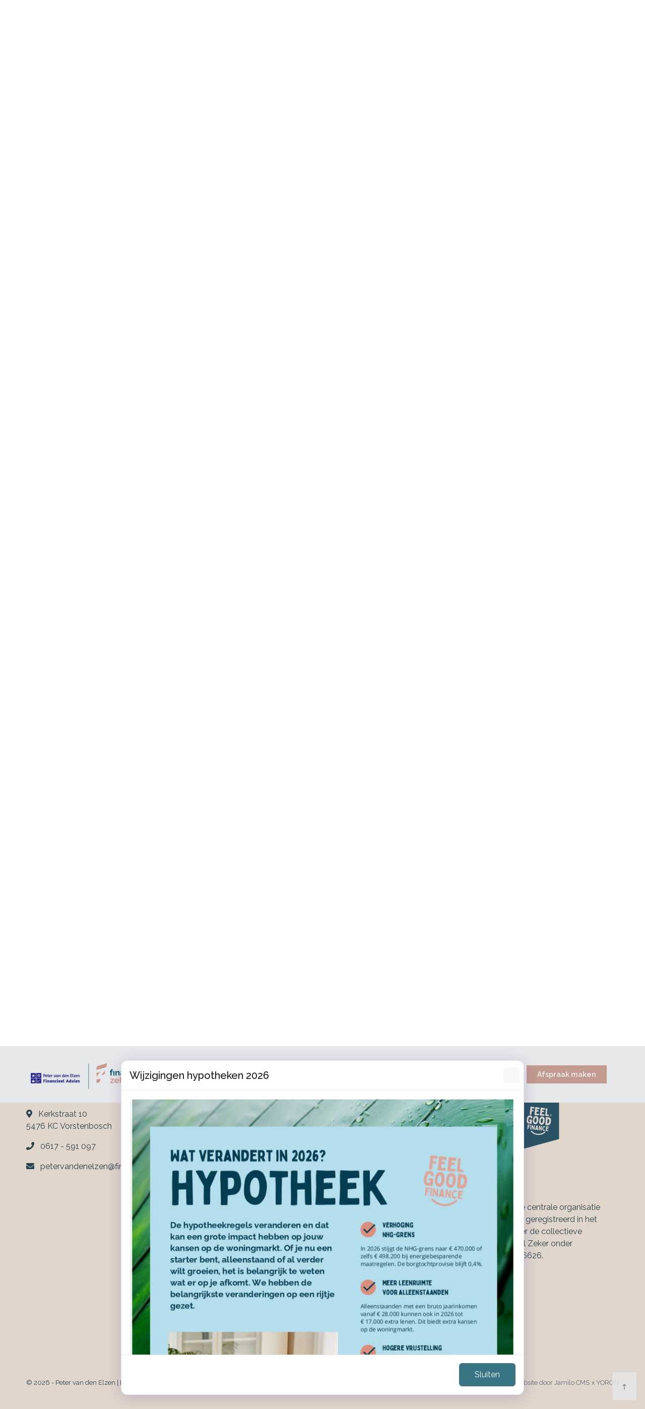

--- FILE ---
content_type: text/html; charset=utf-8
request_url: https://www.petervandenelzenfa.nl/particulier/schadeverzekeringen/bromfiets-en-scooter/
body_size: 9115
content:
<!DOCTYPE html><html lang=nl><head><title>Bromfiets en scooter | Peter van den Elzen</title><link type=image/x-icon rel=icon href=/favicon.ico><link type=image/x-icon rel="shortcut icon" href=/favicon.ico><link rel=canonical href="https://www.petervandenelzenfa.nl/particulier/schadeverzekeringen/bromfiets-en-scooter/"><meta charset=utf-8><meta name=page-render-datetime value=2026-01-21T22:16:18><meta name=description content=""><meta name=keywords content=""><meta name=viewport content="width=device-width, initial-scale=1.0, maximum-scale=5.0, minimal-ui"><meta name=mobile-web-app-capable content=yes><meta name=apple-mobile-web-app-capable content=yes><meta name=apple-mobile-web-app-status-bar-style content=black-translucent><meta name=apple-mobile-web-app-title content="Peter van den Elzen"><meta property=og:site_name content="Peter van den Elzen | Financieel Zeker"><meta property=og:url content="https://www.petervandenelzenfa.nl/particulier/schadeverzekeringen/bromfiets-en-scooter/"><meta property=og:title content="Bromfiets en scooter | Peter van den Elzen"><meta property=og:description content=""><meta name=twitter:card content=summary_large_image><meta property=twitter:domain content=petervandenelzenfa.nl><meta property=twitter:url content="https://www.petervandenelzenfa.nl/particulier/schadeverzekeringen/bromfiets-en-scooter/"><meta name=twitter:title content="Bromfiets en scooter | Peter van den Elzen"><meta name=twitter:description content=""><link rel=apple-touch-icon href="/media/twhhkkam/peter-van-den-elzen.png?rmode=pad&amp;width=36&amp;height=36&amp;v=1dac7d75e78ebd0"><link rel=apple-touch-icon sizes=72x72 href="/media/twhhkkam/peter-van-den-elzen.png?rmode=pad&amp;width=72&amp;height=72&amp;v=1dac7d75e78ebd0"><link rel=apple-touch-icon sizes=114x114 href="/media/twhhkkam/peter-van-den-elzen.png?rmode=pad&amp;width=114&amp;height=114&amp;v=1dac7d75e78ebd0"><link rel=apple-touch-icon sizes=152x152 href="/media/twhhkkam/peter-van-den-elzen.png?rmode=pad&amp;width=152&amp;height=152&amp;v=1dac7d75e78ebd0"><link rel=apple-touch-icon sizes=167x167 href="/media/twhhkkam/peter-van-den-elzen.png?rmode=pad&amp;width=167&amp;height=167&amp;v=1dac7d75e78ebd0"><link rel=apple-touch-icon sizes=180x180 href="/media/twhhkkam/peter-van-den-elzen.png?rmode=pad&amp;width=180&amp;height=180&amp;v=1dac7d75e78ebd0"><meta name=twitter:image content="/media/twhhkkam/peter-van-den-elzen.png?rmode=pad&amp;width=512&amp;height=512&amp;v=1dac7d75e78ebd0"><meta property=og:image content="/media/twhhkkam/peter-van-den-elzen.png?rmode=pad&amp;width=512&amp;height=512&amp;v=1dac7d75e78ebd0"><link rel=preconnect href="https://fonts.gstatic.com/" crossorigin><link rel=preload as=style href="https://fonts.googleapis.com/css2?family=Raleway:wght@400;500;700&amp;display=swap"><link rel=stylesheet media=print onload="this.onload=null;this.removeAttribute('media')" href="https://fonts.googleapis.com/css2?family=Raleway:wght@400;500;700&amp;display=swap"><noscript><link rel=stylesheet href="https://fonts.googleapis.com/css2?family=Raleway:wght@400;500;700&amp;display=swap"></noscript><link rel=stylesheet media=print onload="this.onload=null;this.removeAttribute('media')" href=/assets/shared/fonts/bobby-jones/font-includes.css><style>:root{--theme-color-dark:#131313;--theme-color-light:#f9fafb;--theme-color-1:#d6a89b;--theme-color-2:#397484;--theme-color-3:#f7ebdf;--theme-color-4:#e7f4f8;--theme-color-5:#395869;--theme-text-color-dark:#2e4754;--theme-text-color-light:#ffffff;--theme-color-1-forecolor:#2e4754;--theme-color-2-forecolor:#ffffff;--theme-color-3-forecolor:#2e4754;--theme-color-4-forecolor:#2e4754;--theme-color-5-forecolor:#ffffff;--theme-font-primary:'Raleway';--theme-font-secondary:'Bobby Jones';--theme-font-size:16px;font-size:var(--theme-font-size)}</style><link rel=stylesheet href="/assets/bundles-css/css/template-default.min.css?v=VVBFPSGI_XYZNCl-XIfib4l2u4w"><body id=top class="bromfiets-en-scooter rounded-level-0 px-0 py-0 bg-white body-no-padding" data-is-live=true data-has-app=false data-ref=unknown data-gdpr-source=none data-recaptcha-sitekey=6Leum00pAAAAAETl8XoaeEa0M-AiZYkoyNhi7nWX><div class="wrapper body p-0 p-lg-0" id=site><header><nav class="main-nav navbar navbar-expand-lg d-block hover-navbar header-style-custom shadow-none fixed-top header-scrolled-border-0 dark-to-light header-initial-white header-scrolled-white logo-initial-dark logo-scrolled-dark py-0"><section class="header-topbar bg-third"><div class="container py-2"><div class=row><div class=col><div class=formatted><p class="text-secondary text-end">Feel Good Finance     <img style=max-width:100% class=img-editor src="/media/1vldzwkb/financieel-zeker-fgf-logo.png?rmode=max&amp;width=31&amp;height=39" alt="" width=31>   <a href="/login/"><strong>Login</strong></a></div></div></div></div></section><div class="container py-3 py-lg-3"><a class="navbar-brand main-logo" href="/"> <img class="logo-dark logo-size-large" src="/media/twhhkkam/peter-van-den-elzen.png?rmode=pad&amp;height=120&amp;quality=90&amp;v=1dac7d75e78ebd0" alt="Peter van den Elzen | Financieel Zeker"> <img class="logo-light logo-size-large" src="/media/twhhkkam/peter-van-den-elzen.png?rmode=pad&amp;height=120&amp;quality=90&amp;v=1dac7d75e78ebd0" alt="Peter van den Elzen | Financieel Zeker"> </a> <button class=navbar-toggler type=button data-bs-toggle=collapse data-bs-target=#navbarTogglerMenu aria-controls=navbarTogglerMenu aria-expanded=false aria-label="Toggle navigation"><span class=navbar-toggler-icon></span></button><div class="collapse navbar-collapse mt-3 mt-lg-0 px-0" id=navbarTogglerMenu><div class=w-100><div class="d-block d-lg-flex justify-content-end"><div><div class="d-block d-lg-flex align-items-center px-lg-3"><ul class="navbar-nav ps-lg-3"><li class="nav-item nav-lvl-1 dropdown py-0 px-0"><a href="/geldzaken/" class="nav-link dropdown-toggle textsize-default text-secondary text-hover-secondary header-scrolled-text-secondary py-0 px-3 fw-bold">Geldzaken<i class="icon-submenu fa fa-angle-down ps-2 hidden-xs hidden-sm"></i></a> <button class="btn btn-white dropdown-toggle rounded-0 mt-2 px-3 py-1 position-absolute top-0 end-1 z-index-100 hidden-md hidden-lg" type=button data-bs-toggle=dropdown aria-expanded=false><i class="fa fa-angle-down"></i></button><ul class="dropdown-menu px-3 px-lg-0 ms-0 mt-0 mb-0 rounded-0"><li class=nav-lvl-2><a href="/geldzaken/hypotheken/" class="nav-link textsize-default text-dark">Hypotheken</a><li class=nav-lvl-2><a href="/geldzaken/lenen-en-sparen/" class="nav-link textsize-default text-dark">Lenen en sparen</a><li class=nav-lvl-2><a href="/geldzaken/financiele-planning/" class="nav-link textsize-default text-dark">Financi&#xEB;le planning</a></ul><li class="nav-item nav-lvl-1 dropdown py-0 px-0"><a href="/particulier/" class="nav-link dropdown-toggle textsize-default text-secondary text-hover-secondary header-scrolled-text-secondary py-0 px-3 border-lg-start border-lg-4 header-initial-border-white header-scrolled-border-lg-start header-scrolled-border-lg-4 header-scrolled-border-white fw-bold active">Particulier<i class="icon-submenu fa fa-angle-down ps-2 hidden-xs hidden-sm"></i></a> <button class="btn btn-white dropdown-toggle rounded-0 mt-2 px-3 py-1 position-absolute top-0 end-1 z-index-100 hidden-md hidden-lg" type=button data-bs-toggle=dropdown aria-expanded=false><i class="fa fa-angle-down"></i></button><ul class="dropdown-menu px-3 px-lg-0 ms-0 mt-0 mb-0 rounded-0"><li class=nav-lvl-2><a href="/particulier/schadeverzekeringen/" class="nav-link textsize-default text-dark active">Schadeverzekeringen</a><li class=nav-lvl-2><a href="/particulier/levensverzekeringen/" class="nav-link textsize-default text-dark">Levensverzekeringen</a></ul><li class="nav-item nav-lvl-1 dropdown py-0 px-0"><a href="/zakelijk/" class="nav-link dropdown-toggle textsize-default text-secondary text-hover-secondary header-scrolled-text-secondary py-0 px-3 border-lg-start border-lg-4 header-initial-border-white header-scrolled-border-lg-start header-scrolled-border-lg-4 header-scrolled-border-white fw-bold">Zakelijk<i class="icon-submenu fa fa-angle-down ps-2 hidden-xs hidden-sm"></i></a> <button class="btn btn-white dropdown-toggle rounded-0 mt-2 px-3 py-1 position-absolute top-0 end-1 z-index-100 hidden-md hidden-lg" type=button data-bs-toggle=dropdown aria-expanded=false><i class="fa fa-angle-down"></i></button><ul class="dropdown-menu px-3 px-lg-0 ms-0 mt-0 mb-0 rounded-0"><li class=nav-lvl-2><a href="/zakelijk/schadeverzekeringen/" class="nav-link textsize-default text-dark">Schadeverzekeringen</a><li class=nav-lvl-2><a href="/zakelijk/levensverzekeringen/" class="nav-link textsize-default text-dark">Levensverzekeringen</a></ul><li class="nav-item nav-lvl-1 dropdown py-0 px-0"><a href="/service/" class="nav-link dropdown-toggle textsize-default text-secondary text-hover-secondary header-scrolled-text-secondary py-0 px-3 border-lg-start border-lg-4 header-initial-border-white header-scrolled-border-lg-start header-scrolled-border-lg-4 header-scrolled-border-white fw-bold">Service<i class="icon-submenu fa fa-angle-down ps-2 hidden-xs hidden-sm"></i></a> <button class="btn btn-white dropdown-toggle rounded-0 mt-2 px-3 py-1 position-absolute top-0 end-1 z-index-100 hidden-md hidden-lg" type=button data-bs-toggle=dropdown aria-expanded=false><i class="fa fa-angle-down"></i></button><ul class="dropdown-menu px-3 px-lg-0 ms-0 mt-0 mb-0 rounded-0"><li class=nav-lvl-2><a href="/service/nieuws/" class="nav-link textsize-default text-dark">Nieuws</a><li class=nav-lvl-2><a href="/service/klacht/" class="nav-link textsize-default text-dark">Klacht</a><li class=nav-lvl-2><a href="/service/documenten-downloads/" class="nav-link textsize-default text-dark">Documenten &amp; downloads</a></ul><li class="nav-item nav-lvl-1 py-0 px-0"><a href="/contact/" class="nav-link textsize-default text-secondary text-hover-secondary header-scrolled-text-secondary py-0 px-3 border-lg-start border-lg-4 header-initial-border-white header-scrolled-border-lg-start header-scrolled-border-lg-4 header-scrolled-border-white fw-bold">Contact</a></ul><div class="mt-2 mt-lg-0 mb-2 mb-lg-0 ms-lg-2 px-3 px-lg-0"><a href="/contact/" class="btn btn-sm btn-solid btn-primary hover-button-up rounded-0 fw-bold me-lg-2 mb-2 mb-lg-0 fw-bold"> <span>Afspraak maken</span> </a></div></div></div></div></div></div></div></nav></header><main id=content role=main><section id=block-pagina-heading-2 class="block blockpageheading min-height-vh-75 vh-75" data-static-height=75 data-url=/particulier/schadeverzekeringen/bromfiets-en-scooter/#pagina-heading-2><section id=block-pagina-heading-2-inner class="section block-inner text-custom-light rounded-0 jarallax h-100" data-jarallax data-speed=0.2 data-background-images="['/media/p14eipwq/19.png?width=1280&amp;quality=50&amp;autorotate=true&amp;v=1dac89e64a0d1e0']" data-background-images-idx=0 style="background-image:url('/media/p14eipwq/19.png?width=1280&amp;quality=50&amp;autorotate=true&amp;v=1dac89e64a0d1e0')"><div class="block-inner-ctr h-100"><div class="block-content-wrapper pt-0 pb-0 position-relative z-index-20 clearfix container d-flex align-items-center h-100"><div class="block-content rounded-0 col-12 mx-auto"><div><div class="row g-0 g-lg-0 justify-content-start"><div class="col-lg-6 order-lg-1" data-aos=fade-right><div class="p-3 p-md-5"><div class=formatted><h1 class="textsize-xxxl text-custom-light"><strong class="text-secondary text-uppercase font-secondary"><strong>Dieven zijn gek op brommers!</strong></strong></h1></div><div class=pt-3><a href="/contact/" class="btn btn-solid btn-primary hover-button-up rounded-0 mb-2 me-2"> <span>Maak een afspraak en kom langs</span> </a></div></div></div></div></div></div></div></div></section></section><section id=block-verzekering class="block blockcolumns" data-url=/particulier/schadeverzekeringen/bromfiets-en-scooter/#verzekering><section id=block-verzekering-inner class="section block-inner text-custom-dark rounded-0 jarallax" data-jarallax data-speed=0><div class=block-inner-ctr><div class="block-content-wrapper pt-6 pb-6 position-relative z-index-10 clearfix container d-flex align-items-start"><div class="block-content rounded-0 col-12 mx-auto"><div class="text-center w-80 mx-auto mb-5"><h2 class="h3 fw-bold font-secondary block-template-heading">Het diefstalrisico is groot, dus een allrisk-dekking is best wel slim.</h2><hr class="divider my-2 bg-primary border-primary"><div class="formatted pt-3"><div class="color-gray formatted"><p style=text-align:left>Eén op de 200 brommers en scooters wordt gestolen. Wij raden u daarom aan om niet alleen een WA-dekking te nemen. Wij weten precies waar u op moet letten, zodat u onbezorgd kunt rijden én parkeren. Wij adviseren u ook over de beste preventiemaatregelen en manier om diefstal te voorkomen.<p style=text-align:left>Onderstaand een overzicht van de verschillen in dekkingen:</div></div></div><div class="row g-0 g-lg-0 justify-content-center"><div class="col-lg-4 order-lg-1" data-aos=fade-right><div class="p-3 p-md-5"><div class=formatted><p><strong class=text-secondary>Dekkingsmogelijkheden</strong><ul><li>WA (Wettelijke Aansprakelijkheid)<li>WA &amp; Diefstal en brand<li>WA &amp; Diefstal en brand en aanrijding<li>aanvullende dekkingen</ul></div></div></div><div class="col-lg-4 order-lg-1" data-aos=fade-right><div class="p-3 p-md-5"><div class=formatted><p><strong class=text-secondary>Altijd een dekking die bij u past!</strong><p>Wilt u uw bromfiets alleen WA verzekeren, of toch liever met diefstal of All Risk? Wij hebben altijd de gewenste verzekering voor u.</div></div></div><div class="col-lg-4 order-lg-1" data-aos=fade-right><div class="p-3 p-md-5"><div class=formatted><p><strong class=text-secondary>Wilt u meer weten?</strong><p>Neem <a href="https://www.koningfd.nl/contact/" title=Contact>contact </a>met ons of loop binnen bij ons kantoor. Wij adviseren u graag en helpen u met het kiezen van uw verzekering.</div></div></div></div></div></div></div></section></section><section id=block-algemene-informatie-over-deze-verzekering class="block blockexpanders" data-url=/particulier/schadeverzekeringen/bromfiets-en-scooter/#algemene-informatie-over-deze-verzekering><section id=block-algemene-informatie-over-deze-verzekering-inner class="section block-inner text-custom-dark rounded-0 jarallax" data-jarallax data-speed=0.2><div class=block-inner-ctr><div class="block-content-wrapper pt-6 pb-6 position-relative z-index-10 clearfix container d-flex align-items-start"><div class="block-content rounded-0 col-12 mx-auto"><div class="text-center w-80 mx-auto mb-5"><h2 class="h3 fw-bold font-secondary block-template-heading">Algemene informatie over deze verzekering</h2><hr class="divider my-2 bg-primary border-primary"></div><div class="row g-4 g-lg-4 justify-content-center"><div class="accordion-list col-10 col-lg-9"><div id=expander-algemene-informatie-over-deze-verzekering class=accordion><div class="anchor-hash-item card border-0 rounded-0 collapse-shadow mb-3 mb-lg-3" data-aos=fade-up><div class="card-header px-3 py-2 bg-white mb-0 rounded-0" id=heading-algemene-informatie-over-deze-verzekering-bromfiets-snorfiets-brommobiel-scooter-fiets-met-hulpmoter><div class="d-grid mb-0"><a href=#algemene-informatie-over-deze-verzekering-bromfiets-snorfiets-brommobiel-scooter-fiets-met-hulpmoter class="btn btn-link btn-block btn-accordion text-start collapsed fw-medium d-flex px-0 justify-content-between" data-bs-toggle=collapse data-hash-anchor=algemene-informatie-over-deze-verzekering-bromfiets-snorfiets-brommobiel-scooter-fiets-met-hulpmoter data-bs-target=#algemene-informatie-over-deze-verzekering-bromfiets-snorfiets-brommobiel-scooter-fiets-met-hulpmoter aria-expanded=false aria-controls=algemene-informatie-over-deze-verzekering-bromfiets-snorfiets-brommobiel-scooter-fiets-met-hulpmoter> <span class=text-custom-dark>Bromfiets, snorfiets, brommobiel, scooter, fiets met hulpmoter</span> <span class=collapse-arrow-end> <svg class="bi bi-chevron-down" width=1rem height=1rem viewBox="0 0 16 16" fill=currentColor xmlns=http://www.w3.org/2000/svg><path fill-rule=evenodd d="M1.646 4.646a.5.5 0 01.708 0L8 10.293l5.646-5.647a.5.5 0 01.708.708l-6 6a.5.5 0 01-.708 0l-6-6a.5.5 0 010-.708z" clip-rule=evenodd></path></svg> </span> </a></div></div><div id=algemene-informatie-over-deze-verzekering-bromfiets-snorfiets-brommobiel-scooter-fiets-met-hulpmoter class=collapse aria-labelledby=heading-algemene-informatie-over-deze-verzekering-bromfiets-snorfiets-brommobiel-scooter-fiets-met-hulpmoter data-bs-parent=#expander-algemene-informatie-over-deze-verzekering><div class=card-body><div class="formatted text-custom-dark"><p style=text-align:left>Ook op de brommer bent u een volwaardige deelnemer aan het verkeer, dus ook daar kunnen anderen tegenaan rijden. Of u veroorzaakt schade met uw brommer bij iemand anders. Bij een brommer- of scooterverzekering moet u zich minimaal verzekeren tegen Wettelijke Aansprakelijkheid (WA).<p style=text-align:left>Daar kunt u zich bij Peter van den Elzen | Financieel Zeker gelukkig goedkoop voor verzekeren. Wij gaan voor u op zoek naar de verzekering die het beste bij uw persoonlijke situatie past.<p style=text-align:left><span>Wilt u in een oogopslag zien wat de belangrijkste kenmerken van deze verzekering zijn? Bekijk dan onderstaande Verzekeringskaart! Hierop kunt u gemakkelijk zien wat wel en wat niet gedekt is op de polis. </span><p><strong>Deze Verzekeringskaart geeft alleen een samenvatting van de verzekering. In de polisvoorwaarden staat uitgebreid waarvoor iemand wel en niet is verzekerd.</strong><p><table border=1 cellspacing=0 cellpadding=0 class=verzekeringskaart style=border-collapse:collapse;width:100.026%;height:1229.4px;border-width:1px;border-spacing:0;background-color:#ecf0f1;border-color:#CED4D9><tbody><tr class=error><td style=padding:0;border-width:1px;border-color:rgb(206,212,217);width:6.23877%;height:116px;background-color:rgb(247,7,7)><strong><img style=max-width:100%;height:auto class="img-editor lazy" alt="" data-src="/media/khrdw2m4/zijn-er-dekkingsbeperkingen.svg?width=800&amp;quality=75"></strong><td style=padding:0;border-width:1px;border-color:rgb(206,212,217);width:93.4275%;height:116px;background-color:rgb(247,7,7)><strong>LET OP: aan deze algemene verzekeringskaart kunt u geen rechten ontlenen.</strong><p>Iedere verzekeringsmaatschappij hanteert eigen verzekeringskaarten die dus kunnen afwijken! Wilt u precies weten waarvoor u verzekerd bent, dan moet u de polisvoorwaarden lezen!<tr><td><img style=max-width:100%;height:auto class="img-editor lazy" alt="" data-src="/media/vjgnb5gg/vraag.svg?width=800&amp;quality=75"><td><strong>Wat is een bromfietsverzekering</strong><p><span>Deze verzekering vergoedt schade die u met uw bromfiets, snorfiets, brommobiel of fiets met hulpmotor veroorzaakt. De Wettelijke Aansprakelijkheid (WA) is verplicht. U kiest zelf voor aanvullende dekkingen.</span><tr><td><img style=max-width:100%;height:auto class="img-editor lazy" alt="" data-src="/media/3nfbphpt/schade-auto.svg?width=800&amp;quality=75"><td><strong>Aansprakelijkheid (WA)</strong><p><span>Veroorzaakt u met uw bromfiets schade aan iemand anders, of aan de spullen of motorvoertuig van iemand anders? Dan bent u hiervoor aansprakelijk. Daarom moet u volgens de wet een Wettelijke Aansprakelijkheidsverzekering afsluiten.</span><tr><td><img style=max-width:100%;height:auto class="img-editor lazy" alt="" data-src="/media/e1hp2bzo/check-circel.svg?width=800&amp;quality=75"><td><strong>Keuze: pechhulp</strong><p>Met de Pechhulpdekking bent u verzekerd van hulp bij mechanische pech. Deze dekking wordt bij veel verzekeraars uitgevoerd door de ANWB.<tr><td><img style=max-width:100%;height:49px class="img-editor lazy" alt="" width=49 data-src="/media/hajediiz/schade.svg?rmode=max&amp;width=49&amp;height=49"><td><strong>Keuze: schade aan uw bromfiets</strong><p>Bij de dekking Aanrijding is schade aan uw bromfiets verzekerd. Daarnaast zijn uw helm en kleding, tot een maximum van € 350,- verzekerd als uw bromfiets bij de schadeoorzaak betrokken is.<tr><td><img style=max-width:100%;height:auto class="img-editor lazy" alt="" data-src="/media/ixweagy5/wat-is-niet-verzekerd.svg?width=800&amp;quality=75"><td><strong>Keuze: diefstal of total loss</strong><p>Bij dekking Diefstal vergoeden verzekeraars bij een bromfiets, snorfiets, brommobiel als u 1e eigenaar bent:<ul><li>de aanschafwaarde, als de bromfiets niet ouder is dan 12 maanden<li>het verzekerd bedrag, als de bromfiets ouder is dan 12 maanden</ul><p>Beide vergoedingen worden vanaf de leeftijd van 13 maanden verminderd met 1,8% per maand. Dagwaarde bij niet 1e eigenaar.<p>Bij de fiets met hulpmotor vergoeden verzekeraars de aanschafwaarde als u de 1e eigenaar bent en de fiets met hulpmotor nog geen 36 maanden oud is. U krijgt de dagwaarde als u niet de 1e eigenaar bent.<tr><td><img style=max-width:100%;height:49px class="img-editor lazy" alt="" width=49 data-src="/media/dsgah14v/storm-onweer.svg?rmode=max&amp;width=49&amp;height=49"><td><strong>Keuze: schade door brand en natuur</strong><p>Bij de dekking Diefstal vergoeden verzekeraars schade door hagel, storm, maar dan alleen door rondvliegende of vallende voorwerpen, en natuurgeweld (zoals een lawine en overstroming). Ook vergoeden verzekeraars schade door brand, kortsluiting, zelfontbranding en blikseminslag.<tr class=warning><td><img style=max-width:100%;height:auto class="img-editor lazy" alt="" data-src="/media/e1hp2bzo/check-circel.svg?width=800&amp;quality=75"><td><strong>Keuze: Pechhulp</strong><p>U kiest zelf of u pechhulp mee verzekert. Hierbij gelden voorwaarden zoals het bouwjaar van uw bromfiets.<tr class=warning><td><img style=max-width:100%;height:49px class="img-editor lazy" alt="" width=49 data-src="/media/hajediiz/schade.svg?rmode=max&amp;width=49&amp;height=49"><td><strong>Keuze: Verhaalsrechtsbijstand</strong><p>Met deze aanvullende verzekering wordt in het geval van een ongeluk de schade (voertuigschade, letselschade en bijkomende kosten en schade door ongeluk) verhaald op de tegenpartij, als deze daarvoor aansprakelijk is.<tr class=warning><td><img style=max-width:100%;height:auto class="img-editor lazy" alt="" data-src="/media/f4po0jdd/checklist.svg?width=800&amp;quality=75"><td><strong><strong>Keuze: Ongevallenverzekering voor opzittenden</strong></strong><p>Deze aanvullende verzekering biedt een eenmalige uitkering in geval van blijvende invaliditeit of overlijden door een ongeval. De verzekerde bedragen zijn:<ul><li>Bij overlijden € 3.000,-<li>Bij blijvende invaliditeit maximaal € 30.000,-.</ul><tr class=error><td style=padding:0;border-width:1px;border-color:rgb(206,212,217);width:6.23877%;height:116px;background-color:rgb(247,7,7)><strong><img style=max-width:100%;height:auto class="img-editor lazy" alt="" data-src="/media/khrdw2m4/zijn-er-dekkingsbeperkingen.svg?width=800&amp;quality=75"></strong><td style=padding:0;border-width:1px;border-color:rgb(206,212,217);width:93.4275%;height:116px;background-color:rgb(247,7,7)><strong>Wanneer keren verzekeraars niet uit?</strong><p><span>Bij schade door opzet, roekeloos gedrag, door het rijden zonder geldig rijbewijs of bromfietscertificaat, of (een poging tot) fraude. Maar ook als u het voertuig hebt opgevoerd of deelneemt aan wedstrijden, snelheidsritten en wanneer u onder invloed was van alcohol, drugs en/of medicijnen. Ook keren verzekeraars niet uit: bij schade door het tanken van verkeerde brandstof, als u langer dan zes maanden achter elkaar in het buitenland bent, bij slijtage, reparatie-, constructie- of materiaalfouten.</span><tr class=error><td><img style=max-width:100%;height:49px class="img-editor lazy" alt="" width=49 data-src="/media/hajediiz/schade.svg?rmode=max&amp;width=49&amp;height=49"><td><strong>Dief­stal</strong><p>Bij dekking Diefstal is diefstal niet verzekerd van een bromfiets, snorfiets of fiets met hulpmotor als het standaard slot en een aanvullend slot niet gebruikt zijn. Standaard slot: een slot dat door de fabrikant is gemonteerd.<p>Aanvullend slot: is een <strong><a rel="noopener noreferrer" href="https://www.stichtingart.nl/" target=_blank>ART goedgekeurd</a></strong> slot bij: - Bromfiets en snorfiets van categorie 3 of hoger. - Fiets met hulpmotor van categorie 2 of hoger.<tr class=error><td><img style=max-width:100%;height:auto class="img-editor lazy" alt="" data-src="/media/4oopjsxy/groep.svg?width=800&amp;quality=75"><td><strong>Andere bestuurder</strong><p>Rijdt er iemand anders op uw bromfiets e.d., die jonger is dan 25 jaar? En staat hij niet als regelmatige bestuurder op het polisblad? Dan is de schade niet verzekerd.<tr><td><img style=max-width:100%;height:auto class="img-editor lazy" alt="" data-src="/media/khrdw2m4/zijn-er-dekkingsbeperkingen.svg?width=800&amp;quality=75"><td><strong>Let op</strong><p>Premies voor bromfietsverzekeringen worden alsmaar duurder. Jaarlijks shoppen loont altijd de moeite. Neem gerust contact op met ons kantoor voor een premie-opgave:<strong> <a href="tel:0617 - 591 097">0617 - 591 097</a></strong><tr><td><img style=max-width:100%;height:auto class="img-editor lazy" alt="" data-src="/media/nbgpgevz/betaling-geld.svg?width=800&amp;quality=75"><td><strong>Eigen risico</strong><p>Bij de dekking Aansprakelijkheid is geen eigen risico van toepassing. Bij de dekkingen Diefstal en Aanrijding bedraagt het eigen risico per schadegebeurtenis  € 125,-. Hebt u een fiets met hulpmotor? Dan hebt u een eigen risico van € 20,- per schadegebeurtenis. Bij een brommobiel is het eigen risico € 300,-.<tr><td><img style=max-width:100%;height:auto class="img-editor lazy" alt="" data-src="/media/e1hp2bzo/check-circel.svg?width=800&amp;quality=75"><td><strong>Beloning bij geen schade</strong><p>Voor elk jaar dat u geen schade claimt, kunt u premiekorting krijgen (tot een maximum). Als u schade claimt, dan kan de korting (deels) vervallen. Of u betaalt een toeslag.<tr><td><img style=max-width:100%;height:auto class="img-editor lazy" alt="" data-src="/media/ks5bp5um/contract.svg?width=800&amp;quality=75"><td><strong>Af­slui­ten, wij­zi­gen en stop­pen</strong><p>De verzekering begint op de datum die op de polis staat. Na het eerste jaar kunt u de verzekering dagelijks opzeggen.<p>Verandert er iets in je situatie? Meld dat dan aan Peter van den Elzen | Financieel Zeker. Stuur een e-mail naar <a rel="noopener noreferrer" href=mailto:petervandenelzen@financieel-zeker.nl target=_blank><strong>petervandenelzen@financieel-zeker.nl</strong></a>. Of bel met <strong><a href="tel:0617 - 591 097">0617 - 591 097</a></strong><strong>!</strong></table><p><h2>Meer informatie of een persoonlijk advies?</h2><p></p><a href=/contact class="btn btn-from-macro btn-outline-dark text-decoration-none mx-1 my-1" target="">Maak hier een afspraak!</a><p></div></div></div></div></div></div></div></div></div></div></section></section><section id=block-een-echt-goed-advies-cta class="block blockcalltoaction" data-url=/particulier/schadeverzekeringen/bromfiets-en-scooter/#een-echt-goed-advies-cta><section id=block-een-echt-goed-advies-cta-inner class="section block-inner text-custom-light rounded-0 jarallax" data-jarallax data-speed=0.2 data-background-images="['/media/2tcpxqgt/screenshot-2024-06-12-at-14-59-50.png?width=1280&amp;quality=50&amp;autorotate=true&amp;v=1dabcd953616d70']" data-background-images-idx=0 style="background-image:url('/media/2tcpxqgt/screenshot-2024-06-12-at-14-59-50.png?width=1280&amp;quality=50&amp;autorotate=true&amp;v=1dabcd953616d70')"><div class=block-inner-ctr><div class="block-content-wrapper pt-6 pb-6 position-relative z-index-10"><div class="container clearfix text-center position-relative z-index-10" data-aos=fade-up><div class="block-content rounded-0 col-10 mx-auto"><h2 class="textsize-xxxl mb-3 fw-bold font-secondary block-template-heading">Vraag bij Peter van den Elzen | Financieel Zeker om een goéd advies!</h2><hr class="divider my-2 bg-white border-white"><div class="mb-3 formatted"><p>Kies de juiste dekking en betaal niet te veel premie!</div><div class=pt-2><a href="/contact/" class="btn btn-solid btn-primary hover-button-up rounded-0 mb-2 me-2"> <span>Vraag ons advies!</span> </a></div></div></div></div></div><div class="overlay z-index-5 bg-dark opacity-50"></div></section></section></main><footer class=overflow-hidden><div class="position-relative bg-third"><div id=footer class="footer-light section pt-6 pb-5 text-custom-dark"><div class=container><div class=row><div class="col-md-6 col-lg-4"><div class="widget-content pe-lg-5"><div class=widget-body><div class=formatted><h1><strong>Peter van den Elzen | Financieel Zeker</strong></h1><p><img style=max-width:100%;height:auto class="img-editor lazy" alt="" data-src="/media/twhhkkam/peter-van-den-elzen.png?width=800&amp;quality=75"><div class=page><div class=section><div class=layoutArea><div class=column><p>KvK 64605620<br>Kifid registratienummer 300.012172</div></div></div></div></div><div class=clearfix></div><address class="mt-3 mb-3"><i class="fa fa-map-marker-alt me-2"></i> <span>Kerkstraat 10</span><br><span><span class=pe-1>5476 KC</span><span>Vorstenbosch</span></span></address><div class="footer-info mb-3"><i class="fa fa-phone me-2"></i> 0617 - 591 097</div><div class="footer-info mb-3"><i class="fa fa-envelope me-2"></i> <a class=text-custom-dark href=mailto:petervandenelzen@financieel-zeker.nl rel=nofollow>petervandenelzen@financieel-zeker.nl</a></div></div></div></div><div class="footer-links col-md-6 col-lg-4"><div class=widget-content><div class="h4 textsize-m fw-bold mb-1">Navigeren</div><ul class="list-unstyled before-arrow"><li class=py-2><a href="/geldzaken/">Geldzaken</a><li class=py-2><a href="/particulier/">Particulier</a><li class=py-2><a href="/zakelijk/">Zakelijk</a><li class=py-2><a href="/service/">Service</a><li class=py-2><a href="/contact/">Contact</a></ul></div></div><div class="widget col-md-6 col-lg-4"><div class=widget-content><div class="h4 textsize-m fw-bold mb-4">Contact opnemen</div><ul class="footer-links list-unstyled social-icon mb-4"><li class="my-2 me-3"><a target=_blank rel="noopener noreferrer" href="https://api.whatsapp.com/send?phone=0617591097" title=WhatsApp><i class="fab fa-whatsapp fa-2x"></i></a><li class="my-2 me-3"><a target=_blank rel="noopener noreferrer" href=tel:0617-591097><i class="fas fa-phone fa-2x"></i></a></ul></div><div class="widget-content formatted"><p><strong class=text-secondary>Financieel Zeker</strong><p><img style=max-width:100%;height:218px class="img-editor lazy" alt="" width=274 data-src="/media/5amnfrsz/logo-fz-aangesloten-bij.png?rmode=max&amp;width=274&amp;height=218"><p class=text-secondary><a rel=noopener href="https://www.financieel-zeker.nl/" target=_blank>Bezoek de website</a><div class=page><div class=section><div class=layoutArea><div class=column><p>Wij zijn aangesloten bij de centrale organisatie Financieel Zeker en staan geregistreerd in het register van de AFM onder de collectieve vergunning van Financieel Zeker onder vergunningnummer: 12016626.<p><p><p></div></div></div></div><p><strong><a href="/service/documenten-downloads/">Documenten</a></strong><p><strong><a href="/privacy-statement/">Privacy-statement</a></strong><p>powered by <a rel=noopener href=http://www.yoron.nl target=_blank>YORON</a> !</div></div></div></div></div><div class=footer-light><div class="container py-4 border-smooth-light"><div class=row><div class=col-12><p class="d-block my-3 small text-custom-dark">&copy; 2026 - Peter van den Elzen | Financieel Zeker<span class="float-end footer-disclaimer-txt text-muted"> <span>Website door <a href="https://www.jamilo.nl/jamilo-cms/" target=_blank title="Website laten maken?">Jamilo CMS</a><span class=ps-1>x <a href=https://www.yoron.nl target=_blank>YORON</a></span></span> </span></div></div></div></div></div></footer><a href=#top class="p-3 border position-fixed end-1 bottom-1 z-index-10 back-top" title="Scroll To Top"> <svg class="bi bi-arrow-up" width=1rem height=1rem viewBox="0 0 16 16" fill=currentColor xmlns=http://www.w3.org/2000/svg><path fill-rule=evenodd d="M8 3.5a.5.5 0 01.5.5v9a.5.5 0 01-1 0V4a.5.5 0 01.5-.5z" clip-rule=evenodd></path><path fill-rule=evenodd d="M7.646 2.646a.5.5 0 01.708 0l3 3a.5.5 0 01-.708.708L8 3.707 5.354 6.354a.5.5 0 11-.708-.708l3-3z" clip-rule=evenodd></path></svg> </a><div class="modal fade default" id=modal-page-level tabindex=-1 aria-labelledby=modal-page-level-label aria-hidden=true data-popup-id=POPUP_ data-auto-close-after=0><div class="modal-dialog modal-lg modal-dialog-centered modal-dialog-scrollable"><div class=modal-content><div class=modal-header><h5 class=modal-title id=modal-page-level-label>Wijzigingen hypotheken 2026</h5><button type=button class=btn-close data-bs-dismiss=modal aria-label=Sluiten></button></div><div class=modal-body><div class=formatted><p><img style=max-width:100%;height:auto class=img-editor src="/media/to2f4hfa/flyer1.png?width=800&amp;quality=75" alt=""></div></div><div class=modal-footer><button type=button class="btn btn-secondary" data-bs-dismiss=modal>Sluiten</button></div></div></div></div></div><script src="/assets/bundles-js/js/template-default-plugins.min.js?v=vSVin3PWkZcbHMrVbzVu8ur6JOs"></script><script defer src="/assets/bundles-js/js/template-default-nl.min.js?v=eyWABvVyV7Xo3O70JdPDtWB5swo"></script><script defer src="https://www.google.com/recaptcha/api.js?hl=nl&amp;render=6Leum00pAAAAAETl8XoaeEa0M-AiZYkoyNhi7nWX"></script><script>document.addEventListener('DOMContentLoaded',()=>{cfg_g.BindGlobalEvents();cfg.BindEvents();cfg.InitBlocks();cfg.InitMacros();});</script><script>var cb=function(){var e=document.createElement("link");e.rel="stylesheet",e.href='/assets/bundles-css/css/template-default-defered.min.css';var t=document.getElementsByTagName("head")[0];t.appendChild(e);},raf=requestAnimationFrame||mozRequestAnimationFrame||webkitRequestAnimationFrame||msRequestAnimationFrame;raf?raf(cb):window.addEventListener("load",cb);</script><script async src="https://www.googletagmanager.com/gtag/js?id=G-EQR74ZSLJ7"></script><script>window.dataLayer=window.dataLayer||[];function gtag(){dataLayer.push(arguments);}
gtag('js',new Date());gtag('config','G-EQR74ZSLJ7',{'forceSSL':true,'anonymize_ip':true});</script>

--- FILE ---
content_type: text/html; charset=utf-8
request_url: https://www.google.com/recaptcha/api2/anchor?ar=1&k=6Leum00pAAAAAETl8XoaeEa0M-AiZYkoyNhi7nWX&co=aHR0cHM6Ly93d3cucGV0ZXJ2YW5kZW5lbHplbmZhLm5sOjQ0Mw..&hl=nl&v=PoyoqOPhxBO7pBk68S4YbpHZ&size=invisible&anchor-ms=20000&execute-ms=30000&cb=7zf5b17gy9t7
body_size: 49069
content:
<!DOCTYPE HTML><html dir="ltr" lang="nl"><head><meta http-equiv="Content-Type" content="text/html; charset=UTF-8">
<meta http-equiv="X-UA-Compatible" content="IE=edge">
<title>reCAPTCHA</title>
<style type="text/css">
/* cyrillic-ext */
@font-face {
  font-family: 'Roboto';
  font-style: normal;
  font-weight: 400;
  font-stretch: 100%;
  src: url(//fonts.gstatic.com/s/roboto/v48/KFO7CnqEu92Fr1ME7kSn66aGLdTylUAMa3GUBHMdazTgWw.woff2) format('woff2');
  unicode-range: U+0460-052F, U+1C80-1C8A, U+20B4, U+2DE0-2DFF, U+A640-A69F, U+FE2E-FE2F;
}
/* cyrillic */
@font-face {
  font-family: 'Roboto';
  font-style: normal;
  font-weight: 400;
  font-stretch: 100%;
  src: url(//fonts.gstatic.com/s/roboto/v48/KFO7CnqEu92Fr1ME7kSn66aGLdTylUAMa3iUBHMdazTgWw.woff2) format('woff2');
  unicode-range: U+0301, U+0400-045F, U+0490-0491, U+04B0-04B1, U+2116;
}
/* greek-ext */
@font-face {
  font-family: 'Roboto';
  font-style: normal;
  font-weight: 400;
  font-stretch: 100%;
  src: url(//fonts.gstatic.com/s/roboto/v48/KFO7CnqEu92Fr1ME7kSn66aGLdTylUAMa3CUBHMdazTgWw.woff2) format('woff2');
  unicode-range: U+1F00-1FFF;
}
/* greek */
@font-face {
  font-family: 'Roboto';
  font-style: normal;
  font-weight: 400;
  font-stretch: 100%;
  src: url(//fonts.gstatic.com/s/roboto/v48/KFO7CnqEu92Fr1ME7kSn66aGLdTylUAMa3-UBHMdazTgWw.woff2) format('woff2');
  unicode-range: U+0370-0377, U+037A-037F, U+0384-038A, U+038C, U+038E-03A1, U+03A3-03FF;
}
/* math */
@font-face {
  font-family: 'Roboto';
  font-style: normal;
  font-weight: 400;
  font-stretch: 100%;
  src: url(//fonts.gstatic.com/s/roboto/v48/KFO7CnqEu92Fr1ME7kSn66aGLdTylUAMawCUBHMdazTgWw.woff2) format('woff2');
  unicode-range: U+0302-0303, U+0305, U+0307-0308, U+0310, U+0312, U+0315, U+031A, U+0326-0327, U+032C, U+032F-0330, U+0332-0333, U+0338, U+033A, U+0346, U+034D, U+0391-03A1, U+03A3-03A9, U+03B1-03C9, U+03D1, U+03D5-03D6, U+03F0-03F1, U+03F4-03F5, U+2016-2017, U+2034-2038, U+203C, U+2040, U+2043, U+2047, U+2050, U+2057, U+205F, U+2070-2071, U+2074-208E, U+2090-209C, U+20D0-20DC, U+20E1, U+20E5-20EF, U+2100-2112, U+2114-2115, U+2117-2121, U+2123-214F, U+2190, U+2192, U+2194-21AE, U+21B0-21E5, U+21F1-21F2, U+21F4-2211, U+2213-2214, U+2216-22FF, U+2308-230B, U+2310, U+2319, U+231C-2321, U+2336-237A, U+237C, U+2395, U+239B-23B7, U+23D0, U+23DC-23E1, U+2474-2475, U+25AF, U+25B3, U+25B7, U+25BD, U+25C1, U+25CA, U+25CC, U+25FB, U+266D-266F, U+27C0-27FF, U+2900-2AFF, U+2B0E-2B11, U+2B30-2B4C, U+2BFE, U+3030, U+FF5B, U+FF5D, U+1D400-1D7FF, U+1EE00-1EEFF;
}
/* symbols */
@font-face {
  font-family: 'Roboto';
  font-style: normal;
  font-weight: 400;
  font-stretch: 100%;
  src: url(//fonts.gstatic.com/s/roboto/v48/KFO7CnqEu92Fr1ME7kSn66aGLdTylUAMaxKUBHMdazTgWw.woff2) format('woff2');
  unicode-range: U+0001-000C, U+000E-001F, U+007F-009F, U+20DD-20E0, U+20E2-20E4, U+2150-218F, U+2190, U+2192, U+2194-2199, U+21AF, U+21E6-21F0, U+21F3, U+2218-2219, U+2299, U+22C4-22C6, U+2300-243F, U+2440-244A, U+2460-24FF, U+25A0-27BF, U+2800-28FF, U+2921-2922, U+2981, U+29BF, U+29EB, U+2B00-2BFF, U+4DC0-4DFF, U+FFF9-FFFB, U+10140-1018E, U+10190-1019C, U+101A0, U+101D0-101FD, U+102E0-102FB, U+10E60-10E7E, U+1D2C0-1D2D3, U+1D2E0-1D37F, U+1F000-1F0FF, U+1F100-1F1AD, U+1F1E6-1F1FF, U+1F30D-1F30F, U+1F315, U+1F31C, U+1F31E, U+1F320-1F32C, U+1F336, U+1F378, U+1F37D, U+1F382, U+1F393-1F39F, U+1F3A7-1F3A8, U+1F3AC-1F3AF, U+1F3C2, U+1F3C4-1F3C6, U+1F3CA-1F3CE, U+1F3D4-1F3E0, U+1F3ED, U+1F3F1-1F3F3, U+1F3F5-1F3F7, U+1F408, U+1F415, U+1F41F, U+1F426, U+1F43F, U+1F441-1F442, U+1F444, U+1F446-1F449, U+1F44C-1F44E, U+1F453, U+1F46A, U+1F47D, U+1F4A3, U+1F4B0, U+1F4B3, U+1F4B9, U+1F4BB, U+1F4BF, U+1F4C8-1F4CB, U+1F4D6, U+1F4DA, U+1F4DF, U+1F4E3-1F4E6, U+1F4EA-1F4ED, U+1F4F7, U+1F4F9-1F4FB, U+1F4FD-1F4FE, U+1F503, U+1F507-1F50B, U+1F50D, U+1F512-1F513, U+1F53E-1F54A, U+1F54F-1F5FA, U+1F610, U+1F650-1F67F, U+1F687, U+1F68D, U+1F691, U+1F694, U+1F698, U+1F6AD, U+1F6B2, U+1F6B9-1F6BA, U+1F6BC, U+1F6C6-1F6CF, U+1F6D3-1F6D7, U+1F6E0-1F6EA, U+1F6F0-1F6F3, U+1F6F7-1F6FC, U+1F700-1F7FF, U+1F800-1F80B, U+1F810-1F847, U+1F850-1F859, U+1F860-1F887, U+1F890-1F8AD, U+1F8B0-1F8BB, U+1F8C0-1F8C1, U+1F900-1F90B, U+1F93B, U+1F946, U+1F984, U+1F996, U+1F9E9, U+1FA00-1FA6F, U+1FA70-1FA7C, U+1FA80-1FA89, U+1FA8F-1FAC6, U+1FACE-1FADC, U+1FADF-1FAE9, U+1FAF0-1FAF8, U+1FB00-1FBFF;
}
/* vietnamese */
@font-face {
  font-family: 'Roboto';
  font-style: normal;
  font-weight: 400;
  font-stretch: 100%;
  src: url(//fonts.gstatic.com/s/roboto/v48/KFO7CnqEu92Fr1ME7kSn66aGLdTylUAMa3OUBHMdazTgWw.woff2) format('woff2');
  unicode-range: U+0102-0103, U+0110-0111, U+0128-0129, U+0168-0169, U+01A0-01A1, U+01AF-01B0, U+0300-0301, U+0303-0304, U+0308-0309, U+0323, U+0329, U+1EA0-1EF9, U+20AB;
}
/* latin-ext */
@font-face {
  font-family: 'Roboto';
  font-style: normal;
  font-weight: 400;
  font-stretch: 100%;
  src: url(//fonts.gstatic.com/s/roboto/v48/KFO7CnqEu92Fr1ME7kSn66aGLdTylUAMa3KUBHMdazTgWw.woff2) format('woff2');
  unicode-range: U+0100-02BA, U+02BD-02C5, U+02C7-02CC, U+02CE-02D7, U+02DD-02FF, U+0304, U+0308, U+0329, U+1D00-1DBF, U+1E00-1E9F, U+1EF2-1EFF, U+2020, U+20A0-20AB, U+20AD-20C0, U+2113, U+2C60-2C7F, U+A720-A7FF;
}
/* latin */
@font-face {
  font-family: 'Roboto';
  font-style: normal;
  font-weight: 400;
  font-stretch: 100%;
  src: url(//fonts.gstatic.com/s/roboto/v48/KFO7CnqEu92Fr1ME7kSn66aGLdTylUAMa3yUBHMdazQ.woff2) format('woff2');
  unicode-range: U+0000-00FF, U+0131, U+0152-0153, U+02BB-02BC, U+02C6, U+02DA, U+02DC, U+0304, U+0308, U+0329, U+2000-206F, U+20AC, U+2122, U+2191, U+2193, U+2212, U+2215, U+FEFF, U+FFFD;
}
/* cyrillic-ext */
@font-face {
  font-family: 'Roboto';
  font-style: normal;
  font-weight: 500;
  font-stretch: 100%;
  src: url(//fonts.gstatic.com/s/roboto/v48/KFO7CnqEu92Fr1ME7kSn66aGLdTylUAMa3GUBHMdazTgWw.woff2) format('woff2');
  unicode-range: U+0460-052F, U+1C80-1C8A, U+20B4, U+2DE0-2DFF, U+A640-A69F, U+FE2E-FE2F;
}
/* cyrillic */
@font-face {
  font-family: 'Roboto';
  font-style: normal;
  font-weight: 500;
  font-stretch: 100%;
  src: url(//fonts.gstatic.com/s/roboto/v48/KFO7CnqEu92Fr1ME7kSn66aGLdTylUAMa3iUBHMdazTgWw.woff2) format('woff2');
  unicode-range: U+0301, U+0400-045F, U+0490-0491, U+04B0-04B1, U+2116;
}
/* greek-ext */
@font-face {
  font-family: 'Roboto';
  font-style: normal;
  font-weight: 500;
  font-stretch: 100%;
  src: url(//fonts.gstatic.com/s/roboto/v48/KFO7CnqEu92Fr1ME7kSn66aGLdTylUAMa3CUBHMdazTgWw.woff2) format('woff2');
  unicode-range: U+1F00-1FFF;
}
/* greek */
@font-face {
  font-family: 'Roboto';
  font-style: normal;
  font-weight: 500;
  font-stretch: 100%;
  src: url(//fonts.gstatic.com/s/roboto/v48/KFO7CnqEu92Fr1ME7kSn66aGLdTylUAMa3-UBHMdazTgWw.woff2) format('woff2');
  unicode-range: U+0370-0377, U+037A-037F, U+0384-038A, U+038C, U+038E-03A1, U+03A3-03FF;
}
/* math */
@font-face {
  font-family: 'Roboto';
  font-style: normal;
  font-weight: 500;
  font-stretch: 100%;
  src: url(//fonts.gstatic.com/s/roboto/v48/KFO7CnqEu92Fr1ME7kSn66aGLdTylUAMawCUBHMdazTgWw.woff2) format('woff2');
  unicode-range: U+0302-0303, U+0305, U+0307-0308, U+0310, U+0312, U+0315, U+031A, U+0326-0327, U+032C, U+032F-0330, U+0332-0333, U+0338, U+033A, U+0346, U+034D, U+0391-03A1, U+03A3-03A9, U+03B1-03C9, U+03D1, U+03D5-03D6, U+03F0-03F1, U+03F4-03F5, U+2016-2017, U+2034-2038, U+203C, U+2040, U+2043, U+2047, U+2050, U+2057, U+205F, U+2070-2071, U+2074-208E, U+2090-209C, U+20D0-20DC, U+20E1, U+20E5-20EF, U+2100-2112, U+2114-2115, U+2117-2121, U+2123-214F, U+2190, U+2192, U+2194-21AE, U+21B0-21E5, U+21F1-21F2, U+21F4-2211, U+2213-2214, U+2216-22FF, U+2308-230B, U+2310, U+2319, U+231C-2321, U+2336-237A, U+237C, U+2395, U+239B-23B7, U+23D0, U+23DC-23E1, U+2474-2475, U+25AF, U+25B3, U+25B7, U+25BD, U+25C1, U+25CA, U+25CC, U+25FB, U+266D-266F, U+27C0-27FF, U+2900-2AFF, U+2B0E-2B11, U+2B30-2B4C, U+2BFE, U+3030, U+FF5B, U+FF5D, U+1D400-1D7FF, U+1EE00-1EEFF;
}
/* symbols */
@font-face {
  font-family: 'Roboto';
  font-style: normal;
  font-weight: 500;
  font-stretch: 100%;
  src: url(//fonts.gstatic.com/s/roboto/v48/KFO7CnqEu92Fr1ME7kSn66aGLdTylUAMaxKUBHMdazTgWw.woff2) format('woff2');
  unicode-range: U+0001-000C, U+000E-001F, U+007F-009F, U+20DD-20E0, U+20E2-20E4, U+2150-218F, U+2190, U+2192, U+2194-2199, U+21AF, U+21E6-21F0, U+21F3, U+2218-2219, U+2299, U+22C4-22C6, U+2300-243F, U+2440-244A, U+2460-24FF, U+25A0-27BF, U+2800-28FF, U+2921-2922, U+2981, U+29BF, U+29EB, U+2B00-2BFF, U+4DC0-4DFF, U+FFF9-FFFB, U+10140-1018E, U+10190-1019C, U+101A0, U+101D0-101FD, U+102E0-102FB, U+10E60-10E7E, U+1D2C0-1D2D3, U+1D2E0-1D37F, U+1F000-1F0FF, U+1F100-1F1AD, U+1F1E6-1F1FF, U+1F30D-1F30F, U+1F315, U+1F31C, U+1F31E, U+1F320-1F32C, U+1F336, U+1F378, U+1F37D, U+1F382, U+1F393-1F39F, U+1F3A7-1F3A8, U+1F3AC-1F3AF, U+1F3C2, U+1F3C4-1F3C6, U+1F3CA-1F3CE, U+1F3D4-1F3E0, U+1F3ED, U+1F3F1-1F3F3, U+1F3F5-1F3F7, U+1F408, U+1F415, U+1F41F, U+1F426, U+1F43F, U+1F441-1F442, U+1F444, U+1F446-1F449, U+1F44C-1F44E, U+1F453, U+1F46A, U+1F47D, U+1F4A3, U+1F4B0, U+1F4B3, U+1F4B9, U+1F4BB, U+1F4BF, U+1F4C8-1F4CB, U+1F4D6, U+1F4DA, U+1F4DF, U+1F4E3-1F4E6, U+1F4EA-1F4ED, U+1F4F7, U+1F4F9-1F4FB, U+1F4FD-1F4FE, U+1F503, U+1F507-1F50B, U+1F50D, U+1F512-1F513, U+1F53E-1F54A, U+1F54F-1F5FA, U+1F610, U+1F650-1F67F, U+1F687, U+1F68D, U+1F691, U+1F694, U+1F698, U+1F6AD, U+1F6B2, U+1F6B9-1F6BA, U+1F6BC, U+1F6C6-1F6CF, U+1F6D3-1F6D7, U+1F6E0-1F6EA, U+1F6F0-1F6F3, U+1F6F7-1F6FC, U+1F700-1F7FF, U+1F800-1F80B, U+1F810-1F847, U+1F850-1F859, U+1F860-1F887, U+1F890-1F8AD, U+1F8B0-1F8BB, U+1F8C0-1F8C1, U+1F900-1F90B, U+1F93B, U+1F946, U+1F984, U+1F996, U+1F9E9, U+1FA00-1FA6F, U+1FA70-1FA7C, U+1FA80-1FA89, U+1FA8F-1FAC6, U+1FACE-1FADC, U+1FADF-1FAE9, U+1FAF0-1FAF8, U+1FB00-1FBFF;
}
/* vietnamese */
@font-face {
  font-family: 'Roboto';
  font-style: normal;
  font-weight: 500;
  font-stretch: 100%;
  src: url(//fonts.gstatic.com/s/roboto/v48/KFO7CnqEu92Fr1ME7kSn66aGLdTylUAMa3OUBHMdazTgWw.woff2) format('woff2');
  unicode-range: U+0102-0103, U+0110-0111, U+0128-0129, U+0168-0169, U+01A0-01A1, U+01AF-01B0, U+0300-0301, U+0303-0304, U+0308-0309, U+0323, U+0329, U+1EA0-1EF9, U+20AB;
}
/* latin-ext */
@font-face {
  font-family: 'Roboto';
  font-style: normal;
  font-weight: 500;
  font-stretch: 100%;
  src: url(//fonts.gstatic.com/s/roboto/v48/KFO7CnqEu92Fr1ME7kSn66aGLdTylUAMa3KUBHMdazTgWw.woff2) format('woff2');
  unicode-range: U+0100-02BA, U+02BD-02C5, U+02C7-02CC, U+02CE-02D7, U+02DD-02FF, U+0304, U+0308, U+0329, U+1D00-1DBF, U+1E00-1E9F, U+1EF2-1EFF, U+2020, U+20A0-20AB, U+20AD-20C0, U+2113, U+2C60-2C7F, U+A720-A7FF;
}
/* latin */
@font-face {
  font-family: 'Roboto';
  font-style: normal;
  font-weight: 500;
  font-stretch: 100%;
  src: url(//fonts.gstatic.com/s/roboto/v48/KFO7CnqEu92Fr1ME7kSn66aGLdTylUAMa3yUBHMdazQ.woff2) format('woff2');
  unicode-range: U+0000-00FF, U+0131, U+0152-0153, U+02BB-02BC, U+02C6, U+02DA, U+02DC, U+0304, U+0308, U+0329, U+2000-206F, U+20AC, U+2122, U+2191, U+2193, U+2212, U+2215, U+FEFF, U+FFFD;
}
/* cyrillic-ext */
@font-face {
  font-family: 'Roboto';
  font-style: normal;
  font-weight: 900;
  font-stretch: 100%;
  src: url(//fonts.gstatic.com/s/roboto/v48/KFO7CnqEu92Fr1ME7kSn66aGLdTylUAMa3GUBHMdazTgWw.woff2) format('woff2');
  unicode-range: U+0460-052F, U+1C80-1C8A, U+20B4, U+2DE0-2DFF, U+A640-A69F, U+FE2E-FE2F;
}
/* cyrillic */
@font-face {
  font-family: 'Roboto';
  font-style: normal;
  font-weight: 900;
  font-stretch: 100%;
  src: url(//fonts.gstatic.com/s/roboto/v48/KFO7CnqEu92Fr1ME7kSn66aGLdTylUAMa3iUBHMdazTgWw.woff2) format('woff2');
  unicode-range: U+0301, U+0400-045F, U+0490-0491, U+04B0-04B1, U+2116;
}
/* greek-ext */
@font-face {
  font-family: 'Roboto';
  font-style: normal;
  font-weight: 900;
  font-stretch: 100%;
  src: url(//fonts.gstatic.com/s/roboto/v48/KFO7CnqEu92Fr1ME7kSn66aGLdTylUAMa3CUBHMdazTgWw.woff2) format('woff2');
  unicode-range: U+1F00-1FFF;
}
/* greek */
@font-face {
  font-family: 'Roboto';
  font-style: normal;
  font-weight: 900;
  font-stretch: 100%;
  src: url(//fonts.gstatic.com/s/roboto/v48/KFO7CnqEu92Fr1ME7kSn66aGLdTylUAMa3-UBHMdazTgWw.woff2) format('woff2');
  unicode-range: U+0370-0377, U+037A-037F, U+0384-038A, U+038C, U+038E-03A1, U+03A3-03FF;
}
/* math */
@font-face {
  font-family: 'Roboto';
  font-style: normal;
  font-weight: 900;
  font-stretch: 100%;
  src: url(//fonts.gstatic.com/s/roboto/v48/KFO7CnqEu92Fr1ME7kSn66aGLdTylUAMawCUBHMdazTgWw.woff2) format('woff2');
  unicode-range: U+0302-0303, U+0305, U+0307-0308, U+0310, U+0312, U+0315, U+031A, U+0326-0327, U+032C, U+032F-0330, U+0332-0333, U+0338, U+033A, U+0346, U+034D, U+0391-03A1, U+03A3-03A9, U+03B1-03C9, U+03D1, U+03D5-03D6, U+03F0-03F1, U+03F4-03F5, U+2016-2017, U+2034-2038, U+203C, U+2040, U+2043, U+2047, U+2050, U+2057, U+205F, U+2070-2071, U+2074-208E, U+2090-209C, U+20D0-20DC, U+20E1, U+20E5-20EF, U+2100-2112, U+2114-2115, U+2117-2121, U+2123-214F, U+2190, U+2192, U+2194-21AE, U+21B0-21E5, U+21F1-21F2, U+21F4-2211, U+2213-2214, U+2216-22FF, U+2308-230B, U+2310, U+2319, U+231C-2321, U+2336-237A, U+237C, U+2395, U+239B-23B7, U+23D0, U+23DC-23E1, U+2474-2475, U+25AF, U+25B3, U+25B7, U+25BD, U+25C1, U+25CA, U+25CC, U+25FB, U+266D-266F, U+27C0-27FF, U+2900-2AFF, U+2B0E-2B11, U+2B30-2B4C, U+2BFE, U+3030, U+FF5B, U+FF5D, U+1D400-1D7FF, U+1EE00-1EEFF;
}
/* symbols */
@font-face {
  font-family: 'Roboto';
  font-style: normal;
  font-weight: 900;
  font-stretch: 100%;
  src: url(//fonts.gstatic.com/s/roboto/v48/KFO7CnqEu92Fr1ME7kSn66aGLdTylUAMaxKUBHMdazTgWw.woff2) format('woff2');
  unicode-range: U+0001-000C, U+000E-001F, U+007F-009F, U+20DD-20E0, U+20E2-20E4, U+2150-218F, U+2190, U+2192, U+2194-2199, U+21AF, U+21E6-21F0, U+21F3, U+2218-2219, U+2299, U+22C4-22C6, U+2300-243F, U+2440-244A, U+2460-24FF, U+25A0-27BF, U+2800-28FF, U+2921-2922, U+2981, U+29BF, U+29EB, U+2B00-2BFF, U+4DC0-4DFF, U+FFF9-FFFB, U+10140-1018E, U+10190-1019C, U+101A0, U+101D0-101FD, U+102E0-102FB, U+10E60-10E7E, U+1D2C0-1D2D3, U+1D2E0-1D37F, U+1F000-1F0FF, U+1F100-1F1AD, U+1F1E6-1F1FF, U+1F30D-1F30F, U+1F315, U+1F31C, U+1F31E, U+1F320-1F32C, U+1F336, U+1F378, U+1F37D, U+1F382, U+1F393-1F39F, U+1F3A7-1F3A8, U+1F3AC-1F3AF, U+1F3C2, U+1F3C4-1F3C6, U+1F3CA-1F3CE, U+1F3D4-1F3E0, U+1F3ED, U+1F3F1-1F3F3, U+1F3F5-1F3F7, U+1F408, U+1F415, U+1F41F, U+1F426, U+1F43F, U+1F441-1F442, U+1F444, U+1F446-1F449, U+1F44C-1F44E, U+1F453, U+1F46A, U+1F47D, U+1F4A3, U+1F4B0, U+1F4B3, U+1F4B9, U+1F4BB, U+1F4BF, U+1F4C8-1F4CB, U+1F4D6, U+1F4DA, U+1F4DF, U+1F4E3-1F4E6, U+1F4EA-1F4ED, U+1F4F7, U+1F4F9-1F4FB, U+1F4FD-1F4FE, U+1F503, U+1F507-1F50B, U+1F50D, U+1F512-1F513, U+1F53E-1F54A, U+1F54F-1F5FA, U+1F610, U+1F650-1F67F, U+1F687, U+1F68D, U+1F691, U+1F694, U+1F698, U+1F6AD, U+1F6B2, U+1F6B9-1F6BA, U+1F6BC, U+1F6C6-1F6CF, U+1F6D3-1F6D7, U+1F6E0-1F6EA, U+1F6F0-1F6F3, U+1F6F7-1F6FC, U+1F700-1F7FF, U+1F800-1F80B, U+1F810-1F847, U+1F850-1F859, U+1F860-1F887, U+1F890-1F8AD, U+1F8B0-1F8BB, U+1F8C0-1F8C1, U+1F900-1F90B, U+1F93B, U+1F946, U+1F984, U+1F996, U+1F9E9, U+1FA00-1FA6F, U+1FA70-1FA7C, U+1FA80-1FA89, U+1FA8F-1FAC6, U+1FACE-1FADC, U+1FADF-1FAE9, U+1FAF0-1FAF8, U+1FB00-1FBFF;
}
/* vietnamese */
@font-face {
  font-family: 'Roboto';
  font-style: normal;
  font-weight: 900;
  font-stretch: 100%;
  src: url(//fonts.gstatic.com/s/roboto/v48/KFO7CnqEu92Fr1ME7kSn66aGLdTylUAMa3OUBHMdazTgWw.woff2) format('woff2');
  unicode-range: U+0102-0103, U+0110-0111, U+0128-0129, U+0168-0169, U+01A0-01A1, U+01AF-01B0, U+0300-0301, U+0303-0304, U+0308-0309, U+0323, U+0329, U+1EA0-1EF9, U+20AB;
}
/* latin-ext */
@font-face {
  font-family: 'Roboto';
  font-style: normal;
  font-weight: 900;
  font-stretch: 100%;
  src: url(//fonts.gstatic.com/s/roboto/v48/KFO7CnqEu92Fr1ME7kSn66aGLdTylUAMa3KUBHMdazTgWw.woff2) format('woff2');
  unicode-range: U+0100-02BA, U+02BD-02C5, U+02C7-02CC, U+02CE-02D7, U+02DD-02FF, U+0304, U+0308, U+0329, U+1D00-1DBF, U+1E00-1E9F, U+1EF2-1EFF, U+2020, U+20A0-20AB, U+20AD-20C0, U+2113, U+2C60-2C7F, U+A720-A7FF;
}
/* latin */
@font-face {
  font-family: 'Roboto';
  font-style: normal;
  font-weight: 900;
  font-stretch: 100%;
  src: url(//fonts.gstatic.com/s/roboto/v48/KFO7CnqEu92Fr1ME7kSn66aGLdTylUAMa3yUBHMdazQ.woff2) format('woff2');
  unicode-range: U+0000-00FF, U+0131, U+0152-0153, U+02BB-02BC, U+02C6, U+02DA, U+02DC, U+0304, U+0308, U+0329, U+2000-206F, U+20AC, U+2122, U+2191, U+2193, U+2212, U+2215, U+FEFF, U+FFFD;
}

</style>
<link rel="stylesheet" type="text/css" href="https://www.gstatic.com/recaptcha/releases/PoyoqOPhxBO7pBk68S4YbpHZ/styles__ltr.css">
<script nonce="vW_bzUDX3p8HAX6B-sbuVw" type="text/javascript">window['__recaptcha_api'] = 'https://www.google.com/recaptcha/api2/';</script>
<script type="text/javascript" src="https://www.gstatic.com/recaptcha/releases/PoyoqOPhxBO7pBk68S4YbpHZ/recaptcha__nl.js" nonce="vW_bzUDX3p8HAX6B-sbuVw">
      
    </script></head>
<body><div id="rc-anchor-alert" class="rc-anchor-alert"></div>
<input type="hidden" id="recaptcha-token" value="[base64]">
<script type="text/javascript" nonce="vW_bzUDX3p8HAX6B-sbuVw">
      recaptcha.anchor.Main.init("[\x22ainput\x22,[\x22bgdata\x22,\x22\x22,\[base64]/[base64]/[base64]/[base64]/[base64]/UltsKytdPUU6KEU8MjA0OD9SW2wrK109RT4+NnwxOTI6KChFJjY0NTEyKT09NTUyOTYmJk0rMTxjLmxlbmd0aCYmKGMuY2hhckNvZGVBdChNKzEpJjY0NTEyKT09NTYzMjA/[base64]/[base64]/[base64]/[base64]/[base64]/[base64]/[base64]\x22,\[base64]\\u003d\\u003d\x22,\[base64]/wr4QfMKDYBbCuw4Iw4HDuALCv3c1R0UTFhjDgBcjwp7DtsO3Lxl+JsKQwqx0WsK2w5rDrVA1MVUCXsO8bMK2wpnDvcOjwpQCw4XDkhbDqMKrwpU9w518w7wdTWTDtU4iw7rCinHDi8KDVcKkwos0wq/[base64]/Dt33DjinDjjZMWsKqwo5Qw43Cl8KSw6/CqkTCjmZDIyd5HVd/[base64]/DthXDgyTDo8KFw6/Cr1F7EcKlAWFaCwDCrMOxwpICw7LCvsKGeXLCgSEcHMO8w5AEw4EbwoNHwqjDlcKwdHDDjsKNw6vClWfCp8OjYsOCwpl2w53DjF7CtsKwAMKwY3BtO8K/[base64]/CiMOaOTHCiinDsXbDgiPDkxd1CcKlXBAzw6/[base64]/wpdAAcKtFGHDozUcdsOuVAxXw6zChcOlRcKxX110w7toOHTDmMKTVBrDlmp6woTCkMK3w5wMw6XDrsKyfsOXN1bDjXrCkcOrw6TDrk43w4bDr8O5wr/DugB3woB8w4EHZ8KgIcKswo7DlHhLw6IgwpLDhSpvwonDpcK8bxjCsMO9CcO5KSAML3nCmABlwrzDmMK6XMOMwp/CoMOqJCkqw7pBwp04fsOhCcKgB3AGf8OAQ08Gw6k7OsOMw7rCv3k6b8KmSsOnM8KEw5k+wp06wqDCm8ORw4DDvnYERDTDqsOqw5orw7UoLifDlUPDgsOXFSTDqsKYwpbDvsK/[base64]/DoCtGw6fDgcKrMy7DksKJwqA1CGbCgR1+w50uwrbCuFocXcOfWG5TwqgMMsKNwocWwqNrf8OmXcOdw4JTDwHDjE3Cl8KgDcK+OsKmHsK/w5PCt8KGwpAaw53Dm30lw5jDpC7CnU1mw64XAsK1Dg3CkcOIwqbDgcOJR8KSUMK9N00cw7lOwpwlNcOMw43DlWPDijZ5G8K0GMKRwoPCmsKXwqjCn8OMwpPClMKBXMO3ECsDEsKUEULDssOOw5ouaRwDJE3DqMKOwp/Dgw9Lw55Tw4gnRCLCo8OGw77Cv8KLwoBvOMKiwqjDqkjDlcKGMQsnwpbDjG0BNMOTw6Y/w64Ub8KpXRhUSUJPw4hDwq7Chj4nw7vCu8KmX0/DqMKuw7/[base64]/TcKXViLDv8OVesOkWMKJwrofw47CnQDCvcKvRMK/fsOFwp8kNcK6w7VdwoTCnsObcm8EbsKhw4poc8KtcGTDisO8wrZYQ8Oyw6/CuTbClSk9w6Iqwoc9V8KNaMOOEVHDhA85KsO6wo/DisKcw67Dp8K1w5jDmzLCs2jCmcKdwoTClcKCw63CvRbDgcOfM8KidWTDu8OfwoHDkcO/w5HCr8OZwp8JQMOWwpFcSgQKwqE0w6YtJMKqwq3DmXjDn8K3w6LDisOUGXNjwqE+wofClsKDwqAxF8KZWXjDi8OkwrDCjMOrwo/DjQ3DhRzCncOOw6vCt8OWwr8lw7ZwOsOiw4QJw5NdGMORwroqA8KNw7sWM8OCwqxuw75iw4zCkhnDshfCs3bCrsK7NMKUw5JNwrPDrMOZLMOBBhwCCsKyVx93cMK6CcKQRsOrPcO3wrXDkkfDpsKmw5rCrizDhzl+ez/ChAEXw7d2w4YSwoTCkyDDgRHDosK5AsOwwrZsw7HDqMO/w7fCvmZIQMK9OcOlw5LClcOiOzFoI1XCo1siwrjDpG9+w5TCh2zDo2dZw5gvE2/ClcO1wqoLw7zDsWl4HcKfIMOQNcKQSilWOsKAdsKew6psaQXDjlbCpMKFQnhEOAdowpMdPsKHw7tjw4TCqkh3w6jCkAPDg8ONw6/Dm1PCjwjDhSYiwoHDsSNxGcKPP0/Cgx3DscKKw5NlFS9aw4wRPsOsT8KQAzgqOwLDgVjChcKDHsObDMOQRF/CosKaSMKEZGHChSvCkMKHDMOjwrvDszJQRgYowpPDnMKqwpjDjsO2w4bCh8KVYiEow4XDpWfDlsOkwrowQ3PCoMOHVg5lwrXDpcKVw60Mw4TChD8Bw7gVwolKa1bDiwAbw4PDmsOtAsK/w41MGCxuORDDosKTCE7DssOwGXVWwrDCr2JiwpvDncKMdcOUw4bCjcOWCGZsDsONwqdxfcOpch0NO8OFw7TCo8Ocw6rCicKub8OBwqosQsOhwqLCkBjCtsOdbDDCmDBbwo4jwqXCssORw79wGFrCqMKFKjYtJ0I+w4HDjBZBw7PClcKrbMOGC0p/w7YyOcO7wqrCj8OGwq/DusK6QQAmDnN1eFsywr/Cq0B8fsKPwq4Lw5k8McKzCcOiGMKzwq/[base64]/DoMO0RMKfw6ozCzBDZsKTwr/DncOiwrlLw4Yhw47DncOzdcO7wrwoF8Klwr4vw4vCvMKYw7F9AsKWDcOaZMOOw7B0w5hCw61Tw4/CiQsPw7nDvcKMw79BMsKvLi/CisKVUCDDkknDkMOtwobDgSU1wrfClMOaTsKta8O6wosKa0R3w7vDtsOvwpgwUXTCkcORwo/Cn3duw7HDqMO+ClnDs8OGVDfCt8OKLQTCmH8mwpDCtArDhkdWw4whSMKYLwdbwprCisOLw6TDrcKXwq/DiU1XdcKgw7fCrcK1GWFWw7rDrkRjw4bDtEtjwp3DusORE27DrUPCj8KLD0trw67CmcO3w6MxwrnClMOSwpxcw5/CvMK7NX93azJQG8KDw5PDh2M4w5wVQAjDisOMOcOkVMOxAltXwoDCijhOw6PCkW/[base64]/w7XCgxPCqlbCsk/Cm03CqMObScKgYMOQNsOjQMKXPXUXw68iwqFdYcOmAMOQJiB8wpLDr8Kdw73DukpLwroNw4fCn8Orwq0WS8Kpw4HDvm3DjmTDhsK+wrZPbsOTw7sSwqnDksOHworCoAnDoQw9FcKDwoNjTsObDMKndx1Uakpaw5/DrcKnb0gpVcO4wr1Rw5Ujw68rODMUZT0VUcKVZMOVwq3Ds8KDwozCrlPDuMOYHcKsD8KiPMKMw4zDicONwq3ClBjCrAp/EHpoa3HDm8O+fMOiaMKjGMK4wpEaGmcYclXCnEXChUxLwo7Dumdud8KPwrTDocKUwrBXw71SwoLDnsK1wrvCqsODN8OOw4rDk8OQwoA4aCnDjsKjw7PCu8O5KWbDucOWw4XDn8KWECvDowU5w7R6FMKZwpHDqQxFw50jeMO/S2F5Wl0iw5fCh2AUUMOsYMOFe106cDlQDsOEwrPCssKdXsKYBCdoBXTClCMMLR7CrMKHwofChkbDuCDCpcO/wpLCkAvDrzfCi8OLM8KUMMKTwobCsMOvZcKRfsKBw7bCniPCmWrCn0VowpvCuMOGFCd6wofDpRhWw4E2w6xtwrguBHA3woonw4NySABjX3LDqUnDq8OMTjlLwrkrTBTCpk4cB8KACcK3wqnDuxLDpsOvwpzDhcO6IcOuHxfDgTJpw4zCn1fDk8OgwpwcwpPDhsOgD1/DgUkvwoTDkDB/LzjDhMOfwqwgw63DmyJADsKFw4ZIwq3DisKMw4PDrjsiwpPCtsKiwoRQwr1QIMOOw7PCtcKGGsOQGsKewovCj8Kcwqp9w7TCncKBw5FYX8KQXMKiMMKYw5LDnEjCg8OQAhrDvmnCiVMXwrnCssKkO8O4wookwrs0JHoRwpAdAMKbw48MG2Ypwpolwr/[base64]/[base64]/[base64]/CrWsUwrbCrMKlwqxUwqJ1c3bDhsKvwrAqMm0yWsKGwqrDtsKre8OpMsOtwo0lE8ORw4zCq8OyDR1vw7HCkyZBWRFiw6nCscOxCsOnf0vDl11uwq8RM2PClMKhw6ENfGMfJMOZw4lPVsKNccKNwrVPwodrYWTDnWdYw4bDtsOqOWF8w4sDwq5tQcK/w5PDiSrDicO/JMO9wpzCsURvcT/CkMOjwrjCg3/Dpkw2w44UKFfCg8ONwr43RcO8DsKCAh1vwpPDgB41w5JfYFXDlsOdDEp1wq4Tw6jCo8OFw4QxwpXCqsOibsKPw4ZMSTxzGxUIccKZE8OQwooSwrsew6tCRMOZeCROADwEw7HDpy/[base64]/[base64]/DnkjCvsKtw63DpCbDh8OPw43DicO6dXp2Pm9qPEwBMcO5w6LDmsKqw5B1LEdTE8KlwrAfR0rDi3xCfmbDujR+M1oAw5/DvMOoIQtuwqxGw7piwp7DvmvDt8OFN2XDgcO0w5o5wpQ9wp0Tw6/[base64]/Dmx/ClMOBwqfDnsOCMk3CgyYUwqzCoSQbwp/Ck8KrwrFCwr3Dvix2ZBTDoMOww5B1FcOxwqvDgVHDhMOXUgvCtxpEwovCl8KQw7kJwpsQMcK4B09RVMKQwo8NeMOLaMOYwqTCh8OLw4jDuh1uHMKPY8KYex/CvUhzwoEFwqYWQsKgwoLDmlnCoH51FsKracKow783LXdCIDd3DsKBwpHCinrDj8KUw4LDnyVeNHAoQywgw70Fw4zDq09bwrLCoy7CkEPDgcOtJMKhScK8wqxYPiTDocKwdFDDgsO+w4DDmU/[base64]/CiXPDjcKzesOhw7zDhMKmw6PCtsO8w6nDr2x0w4oJeG/Cn0FQdE/DpjrCqMO7wp7Drmkpwo9ww5ohw4YQS8KNQsOQGSvDqcK3w69CUz9HV8OyKSMpeMKTwoVycsOwJsOdVsKAdx/DriR8dcK/w7lawqTDhMKOw7bChsKvdnx3woZPZsOMwo3DtMKVCsKbPMKJw5t9w5sWwoXDgFrDvMKwTEdFK0PDhjjCoX4fQUZRYHfDtDjDqX/[base64]/w7bDoDbDon3CtH/DhTjDvhcmwqDDokjDucO5OyRPKcKSwrtOw7gnw5nDiDITw45LE8KKYDDCi8KwNMOWRmbCiwDDpQ8EQzcUG8O/NcOHw7YBw4FYR8OIwpnDlmUlE37DhsKQwrBzGcOUMlbDjsO0wq7DiMKHwotrw5B2VXoaLVHCjV/[base64]/CmsOYwpnDlMKEDhVjwoREwprDjTE/I8Oaw4XChD8pwpwWw4tkVMOGwofDrn5SbG1Gd8KgB8OlwowaBsO6HFjDg8KXAMO9OsOlwpQOZ8OIbsKjw4RiVzLCpT3DkzNtw49sdX/[base64]/w49ww6XDnz/[base64]/CjhR4ZsOGfQLCvMOmwrHCvsO2wqXCgXUbG8KawoExbRPCj8KTwoELO0sNw4LCkcOdDMOFw7UHYl3CisOhwoIzw6YQE8OGw7/CvMKCwp3Cs8K4a33CqCVtMljCmBZ8ZWk/OcOzwrYuc8O0FMKdZ8OqwpgjDcKnw7g2aMKaf8OeSVY6wpPCoMK1bcOZCj8YS8OtW8O7wp7CnyYAVC5nw4p6wqvCpMOlw6wjXMKfHMOkw6wzw5jDisOSwp12U8OWfMOkAnPCuMO0w58aw7ZfM1pzesK3w7xnw5Rwwr5QR8KBwpV1wrV/asKqA8OTwrBEwrbCiXTClsKlw7/DscKxMD4TLMOQdjnCtcOow7pvwqTDl8OiLMKhw4TCmsOQwqVjbsKfw5UEZWPDkBEoecKgw6/DjcOJw4kRc2fDpgPDucO+WxTDpRt1YMKXMzrDh8OWVcKBBsKuw7UdJsO3w5zDu8O1wqHDh3VHLi7CsiAbw4Mww7gbc8OnwrvCtcKmwrklw4LChHpew7rCrMO4w6nDnmlWwoJ9wqYORsK9wo3DogXCgULDmMOHR8KYwp/DtsKDJ8KiwrbCmcOYw4I3w5VoCVXDvcKJTS1ww5/[base64]/TGorEznDs1dqU8KMwrNSLWgYZGfDq0LDgMKpw5cECMK1w6Q5X8Oiw6DDrcKLBcKpwrJawoZwwrXCsmLCiS7DssOFJMKgbcOxwrfDoV1yRFsYwrfCqcOwUsKOwqwvFcOdfi/ClMKcw5TCiBLCmcKuw4rCrcOvIcOPehZ6TcKqEQQhwohYw53Dkhp5woxXw4s7aivDr8KIw5NgVcKhwrfCv2V/dMO4w6LDqmbCiAsFw5IFwow8J8Kldmwcwq/Dq8O6E192w4kMw6fDohtpw7HCsi4zcSnClwkYasKZwovDhU1DNMOdbWwPC8O7HhQKw5DCr8K9FH/[base64]/CgsKpO8OPw4HDvQcrwq5twoNCwo9+wrLDvFDDj0zCpjF/w7vCocOXwq3DoUjCtsOVw4DDonzCqh3CuXvDh8OEWBbDqDfDjMOVwrzCtsKSC8KtecKBD8O4H8O1w4zCscOXwo3Cj3YjLzwiQnV/d8KEHcOAwq7DrcOuw5hHwobDm1caGMK4cCptBcOLS3dOwrwdwq45YsK8fMKoDMOdK8OtIcKMw6kZZl3Du8OVw6ECTsO2wpRzw6/Djk/CpsO0wpHClcKzw5zCmMOkw5Ixw4lld8Kqw4QRehHCusOkOsKbw74DwoLCogbCvsKFw6XCpQDCr8OSMzICwpbCgTMrfWJgSy0XLBB1wo/DsltUWsO7Z8KMGyU0ZcKew4zDqkdScF3CjB9fbkE1T1PCumDDm0zCgFnCnsOgAsOid8KZK8K2M8OeRE0SEyciW8OmFXw8w4fCksOoesKawqVww5Vjw5HDmsOywqM3wpzDqFvCnMO+d8KnwrNVBSEyFQDCvjAgAy3DoR3Dv0Ukwp81w6/[base64]/[base64]/K8Kzw7TCkcKJwp8HMGrDs8KLw6PCgcKyIHNjw7LCs8OnJwHCncOkwpvDs8OBwrDCisOSw6RPw53Ck8KcOsOZR8ORMjXDu2vDlMKNbCfCvsOIwq3CtMKyS0IdKGMxw7RWwpp2w4xKwqNoBFTCr2nDkD7DgHAuUMOODSY/wpYswpzDkynClMO2wqBuR8K4TgDDgibCm8KEe0HCmH3CkyQqS8Owa3EAaFHDjsOXw6cowqg9dcO1w4TCsEvDr8O2w6B+wozCnHnDlBcQKDDCskoYcMKaM8K0B8KXccOMFcOYTHjDkMO6J8O4w7PDucKQH8KFw5JCB3XCvV/DqQjCvcOcw6l1LUHDmBnCiUA0wrRjw65Rw4dZand6woEqOcO3wohGw65UO1/CqcOuw5rDqcOEwpI3SwLDkhIVF8OAf8Oyw7MnwqzCr8OXG8Opw4zDt1bDsxHDpmbCgk/DiMKiLWPCkhw1Y0rCnMK0w73DtsKVwo/[base64]/DuTfCqsKSDnLDpH7CnsOAwpRIHyg4wqh7w5tKw5zCvMOVwp/[base64]/Dp8OOUsOrQBnDjsOlZsK2EUJNaMK+T8OAw5TDjMOpZsKCwrfCk8O/UcOBw690w43Dk8OPw51NP1vCo8OOw6NlQMOMXXfCqcO5D1nCjwMyKMO/GH7DsQ8XH8OJMsOsbMOpdW8jeTw1w7/Cglwpw5YIaMOWw5jCoMOWw7ZFw5JpwqzCkcO4CcO1w6lQcyrDgcOyfsObwpsxwooaw4bCs8OcwoQXwqfDisKew6Jpw7DDp8KswrPDlMK8w61tcnDDicOJOsO0w6fDsnRpw7HDlVZ+wq0Hw7sBccOpw44Cwq9ow7nCq01LwrLCgMKCSHTCtUoXOQBXw7tBBsO/[base64]/[base64]/DuwFFJ17DocOuZmjDpHcjw7/ChmDCucO6C8KeLAd6w6nDm0/CuWpdwrjCosKICcONFcO+wrXDocOwYWNoHnnCg8OYNDTDrcKZP8KUd8KRZWfCiF9gwoDDuAvCnh7DmhsAwoHDp8KUwpHDoGpWXMKYw5A8Kg4rwppZwrIQK8K1w6UDwrdRJm5xwo1Mb8Kdw5jDvMOrw6kqG8OPw7TDi8OGwo0NH3/Ci8KuUsKXQj/DgDwWwpPCqCbCkw8BwonCl8KSVcKWCDPDmsOwwqkqccO7w6/DpD8BwoQUJcOqccOqw7DDkMOfN8KdwqBvLsOdHMOlE3BuwqbDuxTDsBTDjTLCiV/CrydFXFwdQU1Xw7nDqcOAwrcgccKyVsOWwqXDl3PDosKCwr0KQsKacgwgwpsvw4dbacOIG3Acw7EfScKAa8OfDwHCmncmZcOSLH7DhRJuI8OqTMOJwo9QOsOQS8OwSMO9w54/eFYLLhnCjEnCghfCsGFnI3bDp8KgwpnDlcODGD/DpDnCj8O8wqzDqHrDp8O/wox3RS7DhUxiCQHCscKkdDl0w6zCscO9WnVUEsKfQjfCgsKOBjrCqcK8w6okPDh8EMOTY8KYPA9OIX/Cg3jDmCVNwpnDtMK8w7AbdznDmE1+F8OKw6bDtS3DvF3CiMKxLcK0wrxbQ8O0KSoIw4dlJsKYL1llw67DmkA7Izpyw7XCvRAewppmw4FaXgFRSMKRwqZ4woc3DsKPwoMHa8KLIMK9b1nDmMOSfBR6w6bCg8OBfQ8YNQPDt8Oow69cJyonw74OwrLChMKPLMO/w4MbwprDi0TDgcKzw4HDocOZRcKabsKmw6bCmcKrYsOqN8KgwozDrGPDg13CiBEISBTCusOvwqfCgGnCg8OtwqMBw7PCqUldw4HCpRFidcKFJybDv2HDkD/DnGbClcK+w5V6QsK2OsO9EMKlJcKbwobCgsKTw6REw4xzw4dBTyfDqDXDgcONQcKCw4Asw5TDn0vDgcOoO2E7FMOCKcK+D27CqMONHwwEEsOZwrhXVmnCnVdVwqE5aMO0GG8xw53Ds2LDhsOdwr8zFMObwonClHAAw6V+U8OzNgfCnR/[base64]/VDZkdsKpwoPCrB9KWmARwonCi8OTDsOIwoHCviPDtWLDt8O5w4hRHGlaw608N8KzMMOZw6PDu1k0dMKxwpNPMsO9wq/DuzPDuH3CngUhc8O1w68/wpJewpxJcVfCvMOTV2UKBsKeUEJywq4WS0LCjsKvw6w+Y8OJwrkXwoPCmsK+w6QcwqDCizrCisKowo0Pw43CicKLwrgTw6IEQsKcYsK8HDV9woXDk8Obw7zDlQ3DlDQ/wrLDtTpnKMOiXUZxw5Bcw4NLNDrDnEViw6pCwo3CgsK5wojCuVQ1DsKyw5DDv8KbTMK9bsO/w6IywpDCmsOmX8OSS8OpYsK4Sh7CukpCwqPDgcO3w5vDmTrCnsKhw6ZhFVfDoXB/[base64]/CgsK2Z8KCwqd7w4vDhAMSwoZow5bCkcK4cGFuTBcYwpvDnTnCv3/[base64]/cSnDp8KxwqseTcKfwrTCpsOuP0BUewPDnAo9T8OERgzCpsOvwqDCoMOIHMKMw61NNcOIWMKxeX0MNxTDrUxrwr00wrrDq8O+D8O5S8O7RThWeQLDvwpTwrXCgUPCqz5PfW8ww4o/XcOgw7xRB1vCrsOafcOjS8ObPsOQGGV6cyHDgkrDusKaSMKJYsO4w4XCjAzDg8ONawIuInDCnMK9ewAhAko7ZMKLw5/Di0zDrxXDuE0qwpUDw6LDiA3CoR94VcKow5zDsUPDpMK6MyjCnSR3wr3DjsObw5Z8wroqU8K/wofDj8KsO2BdYA7CkC0Rwr8ewp4EAMKSw5LDi8Ovw70fw7EfXiMDE0bCjMKtOB7DhsOoXMKfVi/[base64]/[base64]/Cj3PCvsK1woJZw7klw6kawqwDwp3DnwINDsOQT8OSw6zCpQYow49XwqgIAsOMwrXCljjCucKcAcOzYcKVwrrDnE7DjSVDwpHCgsO1w5kaw7t3w7TCqMObNADDjGhUH1DClm/CvQvCuR1sPyTCmsK1BjZEwqzCqULDgMORKcK9ME93ccOnesKMw5nCnC7Ci8KCMMOZw7rCq8Ktw75ddQfCpsKBw4d9w7/DlsOhIcKNVsKUwrPDj8KvwoocRsKzPMK1T8KZwrkQw68hYUJhBhHCo8KzVEfDhsOtwo97w4HDhMKveWbDrEd1wpTCph9haE4HD8KAesKec2p/w6bDpFhvw7PCmghAfMKwTSDDpsOfwqUIwqpUwpEow43CmMKmwqPDvhLClU9gwq1tT8OHS1vDvcOnbsOaDQzDmhwcw7TCmmHCicOgw7/CkVxdOyXCvsKqw6BcfMKWwpFOwonDqCfDpD8lw782w5oIwq/[base64]/w50YJ1BQw4QqK1LCssKiwpQvw4LDjCULwpA1TD5GdmzChUtLwrbDncKwd8OCDMK5UAjChsK9w6/DssKOw6hAwopnGznCthTDsA9jwqnDtXw8FzLCrnhBaEAow5DDrcOow59Qw7zDlsOOEsKPRcKnMMOTZlVowq/CgmfClj7Cp1jChGbDusKkZMO3AXkXOxJEFMOkwpBkwog0AMKUwovDvTEQWDhVw7bDihZXJyrCszZlwqrCgxoCV8KFbMK/wr3Dg0xHwqtqw4nDmMKAwprCojMxwoQIw40lwrzCpD9+w5oKWD8Wwq1uFcOIw7nCtXgSw6NjPcOcwo/[base64]/CnW3Ds0luGw/CsxzCpcKSBcOkwo0TShYRw6wcFgDCiwdfeCIpfR42HBkLw6Rsw4B1wokmH8KXV8O1U07DtxdyaXfDrcOqwo/CjsOZwqNXK8O/[base64]/ClsOLwo3DtsKrwqJww75aZ3Z/[base64]/CuMKzODfDp8OdR8OYwpfCihNQBMK9woYHAcObw5pRV8KSCsKabkBzwrfDicOrwqXCkA4WwqVDw6LCqjvDtsOfU2Zww5F9w4hkJmDDlcOHdVTCixsUwrQFw7IVYcOXSCMxw4DCocO2FsKVw4VPw7ZYcT05ZmnDiFcAWcOxYR3ChcKUSMK5f245FcKYEMOkw4/DpiPDu8Orw6Utw65Jf0JXw7bDsw9qW8KIwoN9wr/DksKpKUppw53CqDNmwrfDuDVtPVHCrmrDoMOMd0New4jDssOtwqoKw7fDnVjCqlLDu2DCo3QEGSjCrMO3wq1vLsOeHSJGw6Anw4g+wr7DsjMhNMO4w6bDgMKYwqHDoMKFGMKzCMOJB8KnaMKhBMKPwo3CisOvb8KlYmhOwpbCisKnBMKLTMO5Sh3DoBfCh8OKwr/Do8OLMgJ5w63DusOfwoh1w7vChMO4wpbDq8KnP1/DrErCrHHDl3zCqMOoEVLDjWkrdMOcw4g9McOYbMORw74ww6rDhXPDuhkzw6rCrsOWw6kCXsK6EywfKcOmA1/DuhLDpcODdAMcYsKPYBIBwoVvfmjDoX07HFbCvcOiwoIDUWLCr1jCqVzDoGwTw7FUw5XDuMKRwoDCuMKBw47DuFXCq8KjBELCgcOBJsO9wqs6EcKWQsKpw4sww4YnLT/DoFPDiF0JdMKPGETDlwrCtigMKFVowqdew61OwrtMw6bDhETCi8KIw6wyJMK+BmDCiUsrwrjDlMOGfH9SK8OSJsOfBkTDp8KSCgJew40cGsOeacK2FGlgLcKjwpXCkUFxwrV6wobCqnLDoiXDkCFVbWzCiMKRwozCl8KdNXbDgcO0EgQ7NiUAwo/ChcK1fsKeNjHCg8OxGwlkfyoBw78QcMKMwrzCgMOcwoREVMO/PmUuwrzCqR50bMKdwq3Chm8GQW5iw7HCmMONKMOuw63ClAt1EMKfRFbDqwzCikQaw4UBPcOQWsOYw4nCvgnDgHQ/MMO2wrJrQMOOw7zDnMK8wrB7J00OwovCiMOmPRFQZhHClhgjRcOCfcKgJkV1w47DiwbDn8KEK8O0HsKTK8OKbMK8I8OswrN7wrlJBgTDoCsaCmfDqG/[base64]/LwBcwpbDpMKcw5wkwrTDpGnCuBd2MWbCpcOAezjDvcK7Pm7DjcKVaV/DlxjDjsOoMn7CnEPDlMOgwo90SMKLH002wqRUwqvCoMOswpFWCSoOw5PDmMKOG8ORwpzDu8Omw4VCw69IIzUaJB3DjsO5KUjDnsKEwoDChWTCuk/[base64]/CpcKVCl3CgnMSe8OEB8KrRykbwobDp8Olwr/DhB0iVsKjwpLCnMKZwrwXw7RHwrxCwpHDscOxRsOAKcOuw7M8w5otR8KfA2kiw7jCtiUCw5jChjABwpPDtVDCk0ciw5jClsOTwrtSEXzDssOvwpshJMKEUMKAw4ZSZsOAaBUGfmzCusKLAsO9Z8OVbhVHDcOAOsKFTmhZMiHDiMOOw4FsZsOgTks4K2J4w7LCisKwTV/Ch3TDvifDgXjCj8OwwoppcMO1wpHDiCzCjcOTEC/Dhw8yaiJ1TcKMYMK0cCrDhQoFw5AkD3fDlcOuwozDkMO7elgsw6HDnXVIZQ3CrsKVwqDCicO7wp3DnsOUwqPCgsOLwoMJMGfClcKoaCYMJ8K/w75Ew4PChMO1w7DDlRXClsKmwpLClcK5wr84YsKrDXnDvMK5WMKLHsOTwqnDkkl4wpdww4cPDMKjFVXDrcKTw6TCsFHDjsO/wrLCvsOJYRATw47CnMKJwpDDu2FXw4R8ccKUw45xIcKRwqopwqR9BnYHIHDDvGRSY1pQw6hZwrHDpcKOwozDmAUQwqNMwr0KDVApwofDtsOcc8OqdcKzXMK/ckI4woRdw6jDh2HDvwzCn0kCBsK3wqBbCcOiw65ewq7DhGjDmGxawojCgMK/[base64]/Ci8OrMlrDgMKBGkrCpWFywpTCjS41w7DDmSUeehnDmMOfdXQcYRJ8wozDj0tNCQ4/wp9SMMOgwqUTd8K2woYfw7IhUMOfw5PDingBw4fDrUfCm8K/UD7DvsKie8OpWsKBwqTDiMKSJEQKw4HDjCRRA8KFwpJZaSfDozcFw41tGWNrw5zCqXsFwpTDgsOAcsKewqDChnbDjnkiwoHDsyxvLg5cGW/DqzxkVcOdfQvDpcOlwopUUSBfwrBDwo4JDEnChMK+SF1oOmpbwqXCssOrNgjCrGPCvkcLRMOueMKAwpktwoLCq8KAw4LCkcOAw7USH8KNw6pWJMKTwrLCi1rCgcKNwqTCmF8Rw4/Cm0XDqjLCpcOVIhTDlmodw6fDmRdhw7LCpcKgwoXDuifChsKLw5B4wr/[base64]/CsjYlwqTCn2hdPULDk09SZ8O1wo10CcOeTSp4w5TCscO2w7LDicOiw5/DgU3Dl8ODwpjCilXDncOZw5HChMK3w41aDn3DrMK4w7zDh8Opewh+LX7DjMOlw7YedMOMUcOHw7hHU8K6w4VEwrbCpcO9w5/[base64]/N1vCt2Yww50Hw4DDscOtNV7DrcK7SXbDrsKMwrzCjsOvw5DCk8KbdMOoO1nDncK5EMK+wqkoYUbCi8OlwrA8dMKZwrbDgT4rGsO6dsKUwqDCs8KzO3jCr8KoMsO/w6nClCTCnhzDicO8OCw6w7jDl8O/fS0+w6FwwpMMTcOdwoZnb8KWwr/[base64]/O8OlwonClQbCocOOw4jDocO1HMO2wqjDnsOzNhPCocO+KcOAwo4lKw8bFMO/w499K8OWwrbCvGrDo8KeQyzDslLDpcKeKcKQw77CpsKCwpYfw5cnw6stw4AhwpDDgEtiwqrDg8OHTXpVw5oXwqliw5Edw4sbGcKCwoPCpwxyM8KjBcOxw67Do8KUaA3Cgl3CqcO0BMOFWlnCpsOtwrbDksOET1bDrVgYwpgfw5DCvnULwot2Zx/DjsKLXcOEw5nCqyICw7sGIRzCoBDCljUYFMOaJUDDjBXDihfDv8KAc8KgQU3DlsOTWgUJcsKSQ0/CssKdV8OOY8Oswo17biXDpMK8GcKIP8K+wrHDu8KqwrbDsmHCu2YBMMODWnzDn8KywpdXwpfCv8K9w7rCiRIgwpsGwp7CsxzDnBhbAnVdGcOPw57CicOzHsKqd8O3U8KPNiFaAAFpG8K4wqpoQBbDksKuwr/Ci3Amw6rCtWZJNsO+ZiLDjsODwpXDvcOgd19jEMK9aFHCuQEbw6PCkcOJBcKJw5bDoyPCkRPDh0vDkhnCk8Oaw43Dv8Okw6x9wqbDhEvDtsOlJhxRwqAlwofDt8K3wrvDnMO/w5Z/wrfDnMO8L0zDo1vCs31SEMO/[base64]/CrcOZdEHDrMOUw7cbRTDDicKsw7rDmcOcw6VWAHjCmQ7CmsKFZTp2OcO2McKfw7bCkcKcGHUjwqMhw6rCrMOSMcKWWMKjwooCWB/DlUwma8OPw4tKwr7DucOpdsOlwr/DpD0cfXzDhMOew5rDsxnChsO5dcObdMO8YW7DgMOXwqzDqcOWwqTDisKvDybDjzk7wqsEcsOiC8Oka1jCmRQFJhc0wrHDinkiDkN5IcK9WsKKwqU4woFkZ8KsIjXDj2/[base64]/Dg1prw6pmwqXDosO4SMO5ACwiwpTCi8ObNSZywogMw5ZEJCHDrcOtwoYSWcOqw5rDlzJcasOgwr7DiBZLwqpQVsKcWi/DkXrCv8O1woVGwrXDt8KMwp3Ck8KEY27DqsKYwpotFsO+wpDDnzgLw4AmFxV/wplGw6rCn8KpUBxlw4N+w5fDq8KiN8K4w4JEw6kqOsK/woR/w4bDlR9Ueytvwrlkw7vDgsOhw7DCgGktwrtXw7LDp1DDkMOxwpwHVcOuEDnDlzUIa1TCvsOWPcK0w7Q4AWPCrTMHCcOOw4/CvcKZw5fCm8KEwoXChMOqLh7CksKjbsO4worCph1NIcO6w4bCgcKHwrnCuknCr8OJChB8TcOqMcK6cQ5icMOiDx3Cp8O/E047w5kFRGdTwq3CoMOkw6XDgsODeTFtwqApwrwhw4bDsyopwpIiwp3Cp8KRasOzw4/ChnrChsKvIz82YcKXw73CrFY/XxjDtH7DuSVjwpvDvMKsZDTDnkYsKsOewrHDs2nDs8OEwoUHwo9VKmIMBWZcw7rDmsKPwqxtNU7Dhi/DqcOAw63Dmy3DmcO6AQfDkMK6BcK/FsKsw6bDvFfCt8KTw7vDrADDicOLwp/Dr8Ovw7pUw5ZzbsOscgfCqsK3wrnCgU/CkMOBwrjDlwcaJMOKwq/DiwHDrSPCgcKyNVnCugnCkMOOHXTClkY4bsKbwoTDpRk/ahTDs8KKw6I1X2wqwqLDvxrDlGRXNlU4w4/DuFoOBDhQbxXCvV1Gw6/DoVzCrw/[base64]/CjsKfTnzCvDsPLQciZhDDusKuw6rCicOgwpPCgATDlVFNZivCmkQrD8Kzw6bDs8OHwozDk8OEH8OsbzbDnMKFw7wsw6RAU8OSesOGa8KlwpVJKg5ETcKuV8Oow6/CtF1NOlDDk8OCHSRtBMKne8OhJjF7AMOewqpLw6FlKmnCrTY1wrDDvW1wJjBJw5rDscKmwp06MnvDjMOBwoQwfRpRw60ow4pyJsKQWR3CkcONwp7CqAYjO8OxwqwgwpcWecKUAcOqwrVoIFEZBMOjwoXCty/[base64]/DpjjDi14VNHnCkjvDqjNMwrYOworClDw2w6DDgsKewo8IJXjDnFLDg8OvFXnDuMOtwogtKMOmwrbDsCJ5w51Dwr3Cq8Olw4gCw5RpHFXCshAFw5FwwpjDv8O3ImnCp0MAJmzChcO2wpsHwqTClFnDtsK0wq/Cu8K8elc5wq0fw7ceH8K9QsKow5bDvcOowr/CicKLw5YOUR/ChH1ad3UAwr8jeMKtw7pbw7NxwoXDpcO3ScOHAW7CuXrDnx7CucO2YB5Kw5PCq8OTaEfDpgY/[base64]/ClMOIw6DDqcKiPcOBwrE2aMK8eTQHSEXCucOYw5Q5wp4/wq8pPsOhwoLDii9FwqA+fEhXwqt/wphAGcObP8Orw6vCsMOuw6p7w4vChsONwpTDscOgTSzDpzXDtgtgYzh6HGDCs8KWeMOafcOZKcO6b8KyYcOqJ8Obw6jDsDlwcMOOZFs8w5jCr0TCvMO7wrfDoSfDrTR6w4k/wqHDp1w+woHDp8KywrPDjTzDlCvDlWHDhWUawqzCmnA/aMKdfyPCl8OIPMKVwqrCjRUWVcK5J07CvkfCrhk2w4NEwrjCrXXDvm7CrF/Dm0ciRMKuFMOYA8OcQHHDqMOzw64ew5PDtcO3w4zCtMOWwrDCqsOTwprDhsKuw4hCZ3xPaErDvcKgHGArwpsuw5xxwr/[base64]/DuzPDsSNMJwliwrnDkXddw5vDv8OZw7jDqwB4H8KPw5Zfw5fCu8KtV8OwBFXCon7CpTPDqBkTwoFmwprDhBJ4TcORKcKNfsKTw4F/GXgUORXDt8OxH0UswobClQDCuB/CiMKKZMOowrYDwplFw5s9w77DlijCuB8pVggMGUjCgx7CowbDoTQ3LMOHwpcsw5fDllrDlsK1w7/Dq8OpUVbCnMKrwoUKwpLDkcKtwqsDVMK/fsO+w73CmsKrwqlzw4wpJ8KqwoHCucOSHsKCw5AwEsKnwppyWmXDoDzDscOPdcO3bcOgwoPDlAclRsOZecOIwo58w7VEw61Mw71iD8OGck/CoVF5w4QrH35cN0fCisK/wrkRZcOxw7vDpcOOw4xAWTsFEcOjw6oZw4RaPicHQkLCu8K3GXbDiMOUw7EtMxvDkMKdwrzCpGXDsQbDisKHRm/[base64]/w583w4TDjFh2e8Kpw6kwwo85wqjCgGQeDljCjMOcVgUVw7/CssO0w5nCk33DgcOPK0YtJlUhwrYDw4HDgTPCillawp5UBmzCo8KaRsOSXcKZw6PCtMOIwpvDgRjDhnFKw6DDiMKdw7hCPMKQa1PDrcOJCUfDngJVw4x4wpcEPjXCnllhw5TCn8KUwrwRw5B5wofCp3UyQcKywoF/[base64]/Ds8OfLcOKw7bCj0EHw6ARw6ZPwobDujTDnMOJd8OTScK/cMKdM8OFF8Oww7bCr3LDicK+w4PCpWnCu0jCvW7CuQvDoMOVw5dzFMO4bsK/O8Knw6pVw6BPwrUBw4J1w7o6wp8SJF9YS8K0woALw4LCiwQyEAw6w6nCu1IZwrYww4Itw6bDicOKwqzDjAtHwpNLe8KAPcOlEsK/Y8KgUEzCjgxMdQNSwq/Cq8OnZcOeHQjDkMO3ZsO4w7ApworCrXbCscOkwpzCsE/ChcKVwqTDin/DlnTCjsOFw7DDncKRFsOFE8OVw6R/Z8Khw5wFwrPDssKWDsOfw5vDn11twrvDjhQIw49ywoLCilIPwqDDsMOzw5J0LcKqX8OkVnbCjSlRWUIGAcKzU8K9w64Iek/Ckk/DiEbCqMOjw6XDvxoAwrDDumjCshbCksK8N8ODXsKyw6bDgcOgDMKiw4jCisO4JsKYwrwUwr4fA8OGLcOUBMK3w5QAYBjCjsOJw4fCtUkSFR3DkMOtPcKDwo9ZBcOnw7rCqsKnw4DCvsKHwqXCtQ/Du8KiRMKTBsKgXsKtwrs3DcOEwqAFw61sw7EWVUnDl8KSTcKDOwzDhsOQw5nCmlU1wrkhNHkRwrHDmhLCusKbw5UHwpp+F0jCjMO1e8OpbTYxZcOJw4fClmfDqFPCrcOeSsK2w6Fnw7rCoTkWw7YMwqzDnMKlXzl+w79eWMK4IcO3MBNgw7/CtcKuQwErwrzDun51w69kHcKuwrBiwqhWw7weJsK6wqQew6IeZCNlbsO5wqMgwp/Ci1MDMmDDrgNZw7vDgMOrw60twrrCqUFZZ8OsV8OHXlIxw7t1w5PDk8ONe8OowpIyw5Ere8Kxw7s7XzJIb8KKC8Kuw7TCtsK1FsOAH1HCjXQiRD83A1tRwqXCjsO2P8KRPsO5w6bDj23Co27CkQU7wohvw7HDrVACOAh9UcOldBRfw5bCkH/Cl8Kjw4F+wozCmcKFw6nCpsKTw5MCwpbCslxwwprCh8KCw4jCmsOxw7vDmxsNwo1gw63Cl8OSwpnDhBzClMOSw5IZEgQCRX3CrGldIQDDtwHDrwFEbMKswpzDgnTCk30aJMKQw7BhC8KfOizCrsKIwod/LMO/BiLCssOnwonDn8OTwqjCiQ/Dmw5DdVJ1w6TDjsK5DMKZKRN4acO8w7pNw73CvsOKwrfDnMKmwoLDqsKEDkHColcAwrZpw5HDmsKGPEXCrzxHwqUEw53DncOkw6vChUEbwr/CjxkNwqBzTXjDq8Ktw4XCrcO1DTVvXWRRwoLDmsOlfH7Cox91w4bCvGxOwo3DjMOmImrCuQDCoFfDmj/DlcKAUcKOwpwiGsKhXcObw4cXSMKAw7R4WcKGw45+TCLDjsK2dsOdw5BRwoFJC8OnwpLDj8ORwojCmcOfYQNVUkNfwqkzWU7CmUJyw5/ChFApdG3DisKnAhYWPXTCrMKaw78Dw6TDsGzDk3zDoRzDocOvWm1+FHgfLVIuVsKkwqlnHhUvcMOMc8OwOcOEw5Abc3YnaAN6wp/[base64]\\u003d\x22],null,[\x22conf\x22,null,\x226Leum00pAAAAAETl8XoaeEa0M-AiZYkoyNhi7nWX\x22,0,null,null,null,1,[21,125,63,73,95,87,41,43,42,83,102,105,109,121],[1017145,536],0,null,null,null,null,0,null,0,null,700,1,null,0,\[base64]/76lBhmnigkZhAoZnOKMAhmv8xEZ\x22,0,0,null,null,1,null,0,0,null,null,null,0],\x22https://www.petervandenelzenfa.nl:443\x22,null,[3,1,1],null,null,null,1,3600,[\x22https://www.google.com/intl/nl/policies/privacy/\x22,\x22https://www.google.com/intl/nl/policies/terms/\x22],\x226VECEPcs0NWmx9xTQ40NLP9egJSsMNl23XZ2C+Anz2E\\u003d\x22,1,0,null,1,1769033780424,0,0,[26,86,250,175],null,[144],\x22RC-0ZHDKXfSk-XI1g\x22,null,null,null,null,null,\x220dAFcWeA7B1bZ-auBJsVDyejlpO6fem6T2VlCGZLPI-a9uODKy4tcR-I-gsfdr50ldbzfx4ugDXZC8xtHKTkknGQ2M7FC6w4n6PA\x22,1769116580350]");
    </script></body></html>